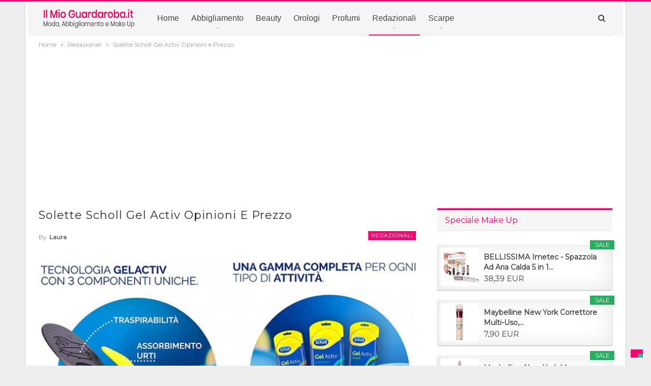

--- FILE ---
content_type: text/html; charset=UTF-8
request_url: https://www.ilmioguardaroba.it/soletta-dottor-scholl/
body_size: 25722
content:
	<!DOCTYPE html>
		<!--[if IE 8]>
	<html class="ie ie8" lang="it-IT"> <![endif]-->
	<!--[if IE 9]>
	<html class="ie ie9" lang="it-IT"> <![endif]-->
	<!--[if gt IE 9]><!-->
<html lang="it-IT"> <!--<![endif]-->
	<head>
				<meta charset="UTF-8">
		<meta http-equiv="X-UA-Compatible" content="IE=edge">
		<meta name="viewport" content="width=device-width, initial-scale=1.0">
		<link rel="pingback" href="https://www.ilmioguardaroba.it/xmlrpc.php"/>

					<script type="text/javascript" class="_iub_cs_skip">
				var _iub = _iub || {};
				_iub.csConfiguration = _iub.csConfiguration || {};
				_iub.csConfiguration.siteId = "862876";
				_iub.csConfiguration.cookiePolicyId = "8172797";
			</script>
			<script class="_iub_cs_skip" src="https://cs.iubenda.com/sync/862876.js"></script>
			<meta name='robots' content='index, follow, max-image-preview:large, max-snippet:-1, max-video-preview:-1' />

	<!-- This site is optimized with the Yoast SEO plugin v26.8 - https://yoast.com/product/yoast-seo-wordpress/ -->
	<title>Solette Scholl Gel Activ Opinioni e Prezzo - Il Mio Guardaroba.it</title>
	<link rel="canonical" href="https://www.ilmioguardaroba.it/soletta-dottor-scholl/" />
	<meta property="og:locale" content="it_IT" />
	<meta property="og:type" content="article" />
	<meta property="og:title" content="Solette Scholl Gel Activ Opinioni e Prezzo - Il Mio Guardaroba.it" />
	<meta property="og:description" content="A chi non è capitato di avere dolori ai talloni e mal di piedi la sera, dopo un&#8217;intensa giornata piena di impegni? I nostri piedi ci sorreggono e supportano tutto il giorno, nonostante siano costretti da scarpe troppo strette o debbano sopportare i tacchi alti. Spesso il dolore ai piedi inoltre è associato al mal [&hellip;]" />
	<meta property="og:url" content="https://www.ilmioguardaroba.it/soletta-dottor-scholl/" />
	<meta property="og:site_name" content="Il Mio Guardaroba.it" />
	<meta property="article:published_time" content="2019-10-04T18:47:20+00:00" />
	<meta property="article:modified_time" content="2022-01-26T10:14:15+00:00" />
	<meta property="og:image" content="https://www.ilmioguardaroba.it/wp-content/uploads/2019/08/soletta-dottor-scholl.jpg" />
	<meta property="og:image:width" content="800" />
	<meta property="og:image:height" content="437" />
	<meta property="og:image:type" content="image/jpeg" />
	<meta name="author" content="Laura" />
	<meta name="twitter:card" content="summary_large_image" />
	<meta name="twitter:label1" content="Scritto da" />
	<meta name="twitter:data1" content="Laura" />
	<meta name="twitter:label2" content="Tempo di lettura stimato" />
	<meta name="twitter:data2" content="5 minuti" />
	<script type="application/ld+json" class="yoast-schema-graph">{"@context":"https://schema.org","@graph":[{"@type":"Article","@id":"https://www.ilmioguardaroba.it/soletta-dottor-scholl/#article","isPartOf":{"@id":"https://www.ilmioguardaroba.it/soletta-dottor-scholl/"},"author":{"name":"Laura","@id":"https://www.ilmioguardaroba.it/#/schema/person/3c774845750f83efe213fe530691aa8a"},"headline":"Solette Scholl Gel Activ Opinioni e Prezzo","datePublished":"2019-10-04T18:47:20+00:00","dateModified":"2022-01-26T10:14:15+00:00","mainEntityOfPage":{"@id":"https://www.ilmioguardaroba.it/soletta-dottor-scholl/"},"wordCount":996,"commentCount":0,"image":{"@id":"https://www.ilmioguardaroba.it/soletta-dottor-scholl/#primaryimage"},"thumbnailUrl":"https://www.ilmioguardaroba.it/wp-content/uploads/2019/08/soletta-dottor-scholl.jpg","articleSection":["Redazionali"],"inLanguage":"it-IT","potentialAction":[{"@type":"CommentAction","name":"Comment","target":["https://www.ilmioguardaroba.it/soletta-dottor-scholl/#respond"]}]},{"@type":"WebPage","@id":"https://www.ilmioguardaroba.it/soletta-dottor-scholl/","url":"https://www.ilmioguardaroba.it/soletta-dottor-scholl/","name":"Solette Scholl Gel Activ Opinioni e Prezzo - Il Mio Guardaroba.it","isPartOf":{"@id":"https://www.ilmioguardaroba.it/#website"},"primaryImageOfPage":{"@id":"https://www.ilmioguardaroba.it/soletta-dottor-scholl/#primaryimage"},"image":{"@id":"https://www.ilmioguardaroba.it/soletta-dottor-scholl/#primaryimage"},"thumbnailUrl":"https://www.ilmioguardaroba.it/wp-content/uploads/2019/08/soletta-dottor-scholl.jpg","datePublished":"2019-10-04T18:47:20+00:00","dateModified":"2022-01-26T10:14:15+00:00","author":{"@id":"https://www.ilmioguardaroba.it/#/schema/person/3c774845750f83efe213fe530691aa8a"},"breadcrumb":{"@id":"https://www.ilmioguardaroba.it/soletta-dottor-scholl/#breadcrumb"},"inLanguage":"it-IT","potentialAction":[{"@type":"ReadAction","target":["https://www.ilmioguardaroba.it/soletta-dottor-scholl/"]}]},{"@type":"ImageObject","inLanguage":"it-IT","@id":"https://www.ilmioguardaroba.it/soletta-dottor-scholl/#primaryimage","url":"https://www.ilmioguardaroba.it/wp-content/uploads/2019/08/soletta-dottor-scholl.jpg","contentUrl":"https://www.ilmioguardaroba.it/wp-content/uploads/2019/08/soletta-dottor-scholl.jpg","width":800,"height":437,"caption":"Soletta Dottor Scholl"},{"@type":"BreadcrumbList","@id":"https://www.ilmioguardaroba.it/soletta-dottor-scholl/#breadcrumb","itemListElement":[{"@type":"ListItem","position":1,"name":"Home","item":"https://www.ilmioguardaroba.it/"},{"@type":"ListItem","position":2,"name":"Solette Scholl Gel Activ Opinioni e Prezzo"}]},{"@type":"WebSite","@id":"https://www.ilmioguardaroba.it/#website","url":"https://www.ilmioguardaroba.it/","name":"Il Mio Guardaroba.it","description":"Moda, Shopping e Abbigliamento","potentialAction":[{"@type":"SearchAction","target":{"@type":"EntryPoint","urlTemplate":"https://www.ilmioguardaroba.it/?s={search_term_string}"},"query-input":{"@type":"PropertyValueSpecification","valueRequired":true,"valueName":"search_term_string"}}],"inLanguage":"it-IT"},{"@type":"Person","@id":"https://www.ilmioguardaroba.it/#/schema/person/3c774845750f83efe213fe530691aa8a","name":"Laura","image":{"@type":"ImageObject","inLanguage":"it-IT","@id":"https://www.ilmioguardaroba.it/#/schema/person/image/","url":"https://secure.gravatar.com/avatar/67073ecc2e4619e8f8c05a5c78bf6b8a6068c7d2413262dfb2b03795dcd89108?s=96&d=mm&r=g","contentUrl":"https://secure.gravatar.com/avatar/67073ecc2e4619e8f8c05a5c78bf6b8a6068c7d2413262dfb2b03795dcd89108?s=96&d=mm&r=g","caption":"Laura"}}]}</script>
	<!-- / Yoast SEO plugin. -->


<link rel='dns-prefetch' href='//cdn.iubenda.com' />
<link rel='dns-prefetch' href='//www.googletagmanager.com' />
<link rel='dns-prefetch' href='//fonts.googleapis.com' />
<link rel='dns-prefetch' href='//pagead2.googlesyndication.com' />
<link rel="alternate" type="application/rss+xml" title="Il Mio Guardaroba.it &raquo; Feed" href="https://www.ilmioguardaroba.it/feed/" />
<link rel="alternate" type="application/rss+xml" title="Il Mio Guardaroba.it &raquo; Feed dei commenti" href="https://www.ilmioguardaroba.it/comments/feed/" />
<link rel="alternate" type="application/rss+xml" title="Il Mio Guardaroba.it &raquo; Solette Scholl Gel Activ Opinioni e Prezzo Feed dei commenti" href="https://www.ilmioguardaroba.it/soletta-dottor-scholl/feed/" />
<link rel="alternate" title="oEmbed (JSON)" type="application/json+oembed" href="https://www.ilmioguardaroba.it/wp-json/oembed/1.0/embed?url=https%3A%2F%2Fwww.ilmioguardaroba.it%2Fsoletta-dottor-scholl%2F" />
<link rel="alternate" title="oEmbed (XML)" type="text/xml+oembed" href="https://www.ilmioguardaroba.it/wp-json/oembed/1.0/embed?url=https%3A%2F%2Fwww.ilmioguardaroba.it%2Fsoletta-dottor-scholl%2F&#038;format=xml" />
<style id='wp-img-auto-sizes-contain-inline-css' type='text/css'>
img:is([sizes=auto i],[sizes^="auto," i]){contain-intrinsic-size:3000px 1500px}
/*# sourceURL=wp-img-auto-sizes-contain-inline-css */
</style>
<style id='wp-emoji-styles-inline-css' type='text/css'>

	img.wp-smiley, img.emoji {
		display: inline !important;
		border: none !important;
		box-shadow: none !important;
		height: 1em !important;
		width: 1em !important;
		margin: 0 0.07em !important;
		vertical-align: -0.1em !important;
		background: none !important;
		padding: 0 !important;
	}
/*# sourceURL=wp-emoji-styles-inline-css */
</style>
<style id='classic-theme-styles-inline-css' type='text/css'>
/*! This file is auto-generated */
.wp-block-button__link{color:#fff;background-color:#32373c;border-radius:9999px;box-shadow:none;text-decoration:none;padding:calc(.667em + 2px) calc(1.333em + 2px);font-size:1.125em}.wp-block-file__button{background:#32373c;color:#fff;text-decoration:none}
/*# sourceURL=/wp-includes/css/classic-themes.min.css */
</style>
<link rel='stylesheet' id='toc-screen-css' href='https://www.ilmioguardaroba.it/wp-content/plugins/table-of-contents-plus/screen.min.css?ver=2411.1' type='text/css' media='all' />
<style id='toc-screen-inline-css' type='text/css'>
div#toc_container {width: 100%;}
/*# sourceURL=toc-screen-inline-css */
</style>
<link rel='stylesheet' id='bf-slick-css' href='https://www.ilmioguardaroba.it/wp-content/themes/publisher/includes/libs/better-framework/assets/css/slick.min.css?ver=3.15.0' type='text/css' media='all' />
<link rel='stylesheet' id='pretty-photo-css' href='https://www.ilmioguardaroba.it/wp-content/themes/publisher/includes/libs/better-framework/assets/css/pretty-photo.min.css?ver=3.15.0' type='text/css' media='all' />
<link rel='stylesheet' id='bs-icons-css' href='https://www.ilmioguardaroba.it/wp-content/themes/publisher/includes/libs/better-framework/assets/css/bs-icons.css?ver=3.15.0' type='text/css' media='all' />
<link rel='stylesheet' id='theme-libs-css' href='https://www.ilmioguardaroba.it/wp-content/themes/publisher/css/theme-libs.min.css?ver=7.11.0' type='text/css' media='all' />
<link rel='stylesheet' id='fontawesome-css' href='https://www.ilmioguardaroba.it/wp-content/themes/publisher/includes/libs/better-framework/assets/css/font-awesome.min.css?ver=3.15.0' type='text/css' media='all' />
<link rel='stylesheet' id='publisher-css' href='https://www.ilmioguardaroba.it/wp-content/themes/publisher/style-7.11.0.min.css?ver=7.11.0' type='text/css' media='all' />
<link rel='stylesheet' id='aawp-css' href='https://www.ilmioguardaroba.it/wp-content/plugins/aawp/assets/dist/css/main.css?ver=4.4.0' type='text/css' media='all' />
<link rel='stylesheet' id='better-framework-main-fonts-css' href='https://fonts.googleapis.com/css?family=Montserrat:400%7CPlayfair+Display:700,700italic,400italic,900%7CLato:400,400italic%7CRaleway:600&#038;display=swap' type='text/css' media='all' />
<link rel='stylesheet' id='publisher-theme-clean-fashion-css' href='https://www.ilmioguardaroba.it/wp-content/themes/publisher/includes/styles/clean-fashion/style.min.css?ver=7.11.0' type='text/css' media='all' />
<link rel='stylesheet' id='wp-block-paragraph-css' href='https://www.ilmioguardaroba.it/wp-includes/blocks/paragraph/style.min.css?ver=6.9' type='text/css' media='all' />
<link rel='stylesheet' id='wp-block-heading-css' href='https://www.ilmioguardaroba.it/wp-includes/blocks/heading/style.min.css?ver=6.9' type='text/css' media='all' />
<link rel='stylesheet' id='wp-block-list-css' href='https://www.ilmioguardaroba.it/wp-includes/blocks/list/style.min.css?ver=6.9' type='text/css' media='all' />

<script  type="text/javascript" class=" _iub_cs_skip" type="text/javascript" id="iubenda-head-inline-scripts-0">
/* <![CDATA[ */

var _iub = _iub || [];
_iub.csConfiguration = {"askConsentAtCookiePolicyUpdate":true,"countryDetection":true,"enableFadp":true,"enableLgpd":true,"enableTcf":true,"enableUspr":true,"floatingPreferencesButtonDisplay":"bottom-right","lgpdAppliesGlobally":false,"perPurposeConsent":true,"siteId":862876,"whitelabel":false,"cookiePolicyId":8172797,"lang":"it", "banner":{ "acceptButtonCaptionColor":"white","acceptButtonColor":"#0073CE","acceptButtonDisplay":true,"backgroundColor":"white","closeButtonRejects":true,"customizeButtonCaptionColor":"#4D4D4D","customizeButtonColor":"#DADADA","customizeButtonDisplay":true,"explicitWithdrawal":true,"listPurposes":true,"position":"float-top-center","rejectButtonCaptionColor":"white","rejectButtonColor":"#0073CE","rejectButtonDisplay":true,"showPurposesToggles":true,"textColor":"black" }};

//# sourceURL=iubenda-head-inline-scripts-0
/* ]]> */
</script>
<script  type="text/javascript" src="//cdn.iubenda.com/cs/tcf/beta/stub-v2.js" class=" _iub_cs_skip" type="text/javascript" src="//cdn.iubenda.com/cs/tcf/beta/stub-v2.js?ver=3.12.5" id="iubenda-head-scripts-1-js"></script>
<script  type="text/javascript" src="//cdn.iubenda.com/cs/tcf/beta/safe-tcf-v2.js" class=" _iub_cs_skip" type="text/javascript" src="//cdn.iubenda.com/cs/tcf/beta/safe-tcf-v2.js?ver=3.12.5" id="iubenda-head-scripts-2-js"></script>
<script  type="text/javascript" src="//cdn.iubenda.com/cs/gpp/beta/stub.js" class=" _iub_cs_skip" type="text/javascript" src="//cdn.iubenda.com/cs/gpp/beta/stub.js?ver=3.12.5" id="iubenda-head-scripts-3-js"></script>
<script  type="text/javascript" src="//cdn.iubenda.com/cs/beta/iubenda_cs.js" charset="UTF-8" async="async" class=" _iub_cs_skip" type="text/javascript" src="//cdn.iubenda.com/cs/beta/iubenda_cs.js?ver=3.12.5" id="iubenda-head-scripts-4-js"></script>
<script type="text/javascript" src="https://www.ilmioguardaroba.it/wp-includes/js/jquery/jquery.min.js?ver=3.7.1" id="jquery-core-js"></script>
<script type="text/javascript" src="https://www.ilmioguardaroba.it/wp-includes/js/jquery/jquery-migrate.min.js?ver=3.4.1" id="jquery-migrate-js"></script>

<!-- Snippet del tag Google (gtag.js) aggiunto da Site Kit -->
<!-- Snippet Google Analytics aggiunto da Site Kit -->
<script type="text/javascript" src="https://www.googletagmanager.com/gtag/js?id=G-2C9H65S0EB" id="google_gtagjs-js" async></script>
<script type="text/javascript" id="google_gtagjs-js-after">
/* <![CDATA[ */
window.dataLayer = window.dataLayer || [];function gtag(){dataLayer.push(arguments);}
gtag("set","linker",{"domains":["www.ilmioguardaroba.it"]});
gtag("js", new Date());
gtag("set", "developer_id.dZTNiMT", true);
gtag("config", "G-2C9H65S0EB");
//# sourceURL=google_gtagjs-js-after
/* ]]> */
</script>
<link rel="https://api.w.org/" href="https://www.ilmioguardaroba.it/wp-json/" /><link rel="alternate" title="JSON" type="application/json" href="https://www.ilmioguardaroba.it/wp-json/wp/v2/posts/8002" /><link rel="EditURI" type="application/rsd+xml" title="RSD" href="https://www.ilmioguardaroba.it/xmlrpc.php?rsd" />
<meta name="generator" content="WordPress 6.9" />
<link rel='shortlink' href='https://www.ilmioguardaroba.it/?p=8002' />
<style type="text/css">.aawp .aawp-tb__row--highlight{background-color:#256aaf;}.aawp .aawp-tb__row--highlight{color:#fff;}.aawp .aawp-tb__row--highlight a{color:#fff;}</style><meta name="generator" content="Site Kit by Google 1.170.0" />
<!-- Meta tag Google AdSense aggiunti da Site Kit -->
<meta name="google-adsense-platform-account" content="ca-host-pub-2644536267352236">
<meta name="google-adsense-platform-domain" content="sitekit.withgoogle.com">
<!-- Fine dei meta tag Google AdSense aggiunti da Site Kit -->
<script type="application/ld+json">{
    "@context": "http://schema.org/",
    "@type": "Organization",
    "@id": "#organization",
    "logo": {
        "@type": "ImageObject",
        "url": "https://www.ilmioguardaroba.it/wp-content/uploads/2020/03/il-mio-guardaroba-logo-300.png"
    },
    "url": "https://www.ilmioguardaroba.it/",
    "name": "Il Mio Guardaroba.it",
    "description": "Moda, Shopping e Abbigliamento"
}</script>
<script type="application/ld+json">{
    "@context": "http://schema.org/",
    "@type": "WebSite",
    "name": "Il Mio Guardaroba.it",
    "alternateName": "Moda, Shopping e Abbigliamento",
    "url": "https://www.ilmioguardaroba.it/"
}</script>
<script type="application/ld+json">{
    "@context": "http://schema.org/",
    "@type": "BlogPosting",
    "headline": "Solette Scholl Gel Activ Opinioni e Prezzo",
    "description": "A chi non \u00e8 capitato di avere dolori ai talloni e mal di piedi la sera, dopo un'intensa giornata piena di impegni?I nostri piedi ci sorreggono e supportano tutto il giorno, nonostante siano costretti da scarpe troppo strette o debbano sopportare i ta",
    "datePublished": "2019-10-04",
    "dateModified": "2022-01-26",
    "author": {
        "@type": "Person",
        "@id": "#person-Laura",
        "name": "Laura"
    },
    "image": "https://www.ilmioguardaroba.it/wp-content/uploads/2019/08/soletta-dottor-scholl.jpg",
    "interactionStatistic": [
        {
            "@type": "InteractionCounter",
            "interactionType": "http://schema.org/CommentAction",
            "userInteractionCount": "0"
        }
    ],
    "publisher": {
        "@id": "#organization"
    },
    "mainEntityOfPage": "https://www.ilmioguardaroba.it/soletta-dottor-scholl/"
}</script>

<!-- Snippet Google AdSense aggiunto da Site Kit -->
<script type="text/javascript" async="async" src="https://pagead2.googlesyndication.com/pagead/js/adsbygoogle.js?client=ca-pub-5096778654223185&amp;host=ca-host-pub-2644536267352236" crossorigin="anonymous"></script>

<!-- Termina lo snippet Google AdSense aggiunto da Site Kit -->
<link rel='stylesheet' id='7.11.0-1704670040' href='https://www.ilmioguardaroba.it/wp-content/bs-booster-cache/ecdefa13a9cd517cdd5c0669aeff94ae.css' type='text/css' media='all' />
<noscript><style id="rocket-lazyload-nojs-css">.rll-youtube-player, [data-lazy-src]{display:none !important;}</style></noscript>	<style id='global-styles-inline-css' type='text/css'>
:root{--wp--preset--aspect-ratio--square: 1;--wp--preset--aspect-ratio--4-3: 4/3;--wp--preset--aspect-ratio--3-4: 3/4;--wp--preset--aspect-ratio--3-2: 3/2;--wp--preset--aspect-ratio--2-3: 2/3;--wp--preset--aspect-ratio--16-9: 16/9;--wp--preset--aspect-ratio--9-16: 9/16;--wp--preset--color--black: #000000;--wp--preset--color--cyan-bluish-gray: #abb8c3;--wp--preset--color--white: #ffffff;--wp--preset--color--pale-pink: #f78da7;--wp--preset--color--vivid-red: #cf2e2e;--wp--preset--color--luminous-vivid-orange: #ff6900;--wp--preset--color--luminous-vivid-amber: #fcb900;--wp--preset--color--light-green-cyan: #7bdcb5;--wp--preset--color--vivid-green-cyan: #00d084;--wp--preset--color--pale-cyan-blue: #8ed1fc;--wp--preset--color--vivid-cyan-blue: #0693e3;--wp--preset--color--vivid-purple: #9b51e0;--wp--preset--gradient--vivid-cyan-blue-to-vivid-purple: linear-gradient(135deg,rgb(6,147,227) 0%,rgb(155,81,224) 100%);--wp--preset--gradient--light-green-cyan-to-vivid-green-cyan: linear-gradient(135deg,rgb(122,220,180) 0%,rgb(0,208,130) 100%);--wp--preset--gradient--luminous-vivid-amber-to-luminous-vivid-orange: linear-gradient(135deg,rgb(252,185,0) 0%,rgb(255,105,0) 100%);--wp--preset--gradient--luminous-vivid-orange-to-vivid-red: linear-gradient(135deg,rgb(255,105,0) 0%,rgb(207,46,46) 100%);--wp--preset--gradient--very-light-gray-to-cyan-bluish-gray: linear-gradient(135deg,rgb(238,238,238) 0%,rgb(169,184,195) 100%);--wp--preset--gradient--cool-to-warm-spectrum: linear-gradient(135deg,rgb(74,234,220) 0%,rgb(151,120,209) 20%,rgb(207,42,186) 40%,rgb(238,44,130) 60%,rgb(251,105,98) 80%,rgb(254,248,76) 100%);--wp--preset--gradient--blush-light-purple: linear-gradient(135deg,rgb(255,206,236) 0%,rgb(152,150,240) 100%);--wp--preset--gradient--blush-bordeaux: linear-gradient(135deg,rgb(254,205,165) 0%,rgb(254,45,45) 50%,rgb(107,0,62) 100%);--wp--preset--gradient--luminous-dusk: linear-gradient(135deg,rgb(255,203,112) 0%,rgb(199,81,192) 50%,rgb(65,88,208) 100%);--wp--preset--gradient--pale-ocean: linear-gradient(135deg,rgb(255,245,203) 0%,rgb(182,227,212) 50%,rgb(51,167,181) 100%);--wp--preset--gradient--electric-grass: linear-gradient(135deg,rgb(202,248,128) 0%,rgb(113,206,126) 100%);--wp--preset--gradient--midnight: linear-gradient(135deg,rgb(2,3,129) 0%,rgb(40,116,252) 100%);--wp--preset--font-size--small: 13px;--wp--preset--font-size--medium: 20px;--wp--preset--font-size--large: 36px;--wp--preset--font-size--x-large: 42px;--wp--preset--spacing--20: 0.44rem;--wp--preset--spacing--30: 0.67rem;--wp--preset--spacing--40: 1rem;--wp--preset--spacing--50: 1.5rem;--wp--preset--spacing--60: 2.25rem;--wp--preset--spacing--70: 3.38rem;--wp--preset--spacing--80: 5.06rem;--wp--preset--shadow--natural: 6px 6px 9px rgba(0, 0, 0, 0.2);--wp--preset--shadow--deep: 12px 12px 50px rgba(0, 0, 0, 0.4);--wp--preset--shadow--sharp: 6px 6px 0px rgba(0, 0, 0, 0.2);--wp--preset--shadow--outlined: 6px 6px 0px -3px rgb(255, 255, 255), 6px 6px rgb(0, 0, 0);--wp--preset--shadow--crisp: 6px 6px 0px rgb(0, 0, 0);}:where(.is-layout-flex){gap: 0.5em;}:where(.is-layout-grid){gap: 0.5em;}body .is-layout-flex{display: flex;}.is-layout-flex{flex-wrap: wrap;align-items: center;}.is-layout-flex > :is(*, div){margin: 0;}body .is-layout-grid{display: grid;}.is-layout-grid > :is(*, div){margin: 0;}:where(.wp-block-columns.is-layout-flex){gap: 2em;}:where(.wp-block-columns.is-layout-grid){gap: 2em;}:where(.wp-block-post-template.is-layout-flex){gap: 1.25em;}:where(.wp-block-post-template.is-layout-grid){gap: 1.25em;}.has-black-color{color: var(--wp--preset--color--black) !important;}.has-cyan-bluish-gray-color{color: var(--wp--preset--color--cyan-bluish-gray) !important;}.has-white-color{color: var(--wp--preset--color--white) !important;}.has-pale-pink-color{color: var(--wp--preset--color--pale-pink) !important;}.has-vivid-red-color{color: var(--wp--preset--color--vivid-red) !important;}.has-luminous-vivid-orange-color{color: var(--wp--preset--color--luminous-vivid-orange) !important;}.has-luminous-vivid-amber-color{color: var(--wp--preset--color--luminous-vivid-amber) !important;}.has-light-green-cyan-color{color: var(--wp--preset--color--light-green-cyan) !important;}.has-vivid-green-cyan-color{color: var(--wp--preset--color--vivid-green-cyan) !important;}.has-pale-cyan-blue-color{color: var(--wp--preset--color--pale-cyan-blue) !important;}.has-vivid-cyan-blue-color{color: var(--wp--preset--color--vivid-cyan-blue) !important;}.has-vivid-purple-color{color: var(--wp--preset--color--vivid-purple) !important;}.has-black-background-color{background-color: var(--wp--preset--color--black) !important;}.has-cyan-bluish-gray-background-color{background-color: var(--wp--preset--color--cyan-bluish-gray) !important;}.has-white-background-color{background-color: var(--wp--preset--color--white) !important;}.has-pale-pink-background-color{background-color: var(--wp--preset--color--pale-pink) !important;}.has-vivid-red-background-color{background-color: var(--wp--preset--color--vivid-red) !important;}.has-luminous-vivid-orange-background-color{background-color: var(--wp--preset--color--luminous-vivid-orange) !important;}.has-luminous-vivid-amber-background-color{background-color: var(--wp--preset--color--luminous-vivid-amber) !important;}.has-light-green-cyan-background-color{background-color: var(--wp--preset--color--light-green-cyan) !important;}.has-vivid-green-cyan-background-color{background-color: var(--wp--preset--color--vivid-green-cyan) !important;}.has-pale-cyan-blue-background-color{background-color: var(--wp--preset--color--pale-cyan-blue) !important;}.has-vivid-cyan-blue-background-color{background-color: var(--wp--preset--color--vivid-cyan-blue) !important;}.has-vivid-purple-background-color{background-color: var(--wp--preset--color--vivid-purple) !important;}.has-black-border-color{border-color: var(--wp--preset--color--black) !important;}.has-cyan-bluish-gray-border-color{border-color: var(--wp--preset--color--cyan-bluish-gray) !important;}.has-white-border-color{border-color: var(--wp--preset--color--white) !important;}.has-pale-pink-border-color{border-color: var(--wp--preset--color--pale-pink) !important;}.has-vivid-red-border-color{border-color: var(--wp--preset--color--vivid-red) !important;}.has-luminous-vivid-orange-border-color{border-color: var(--wp--preset--color--luminous-vivid-orange) !important;}.has-luminous-vivid-amber-border-color{border-color: var(--wp--preset--color--luminous-vivid-amber) !important;}.has-light-green-cyan-border-color{border-color: var(--wp--preset--color--light-green-cyan) !important;}.has-vivid-green-cyan-border-color{border-color: var(--wp--preset--color--vivid-green-cyan) !important;}.has-pale-cyan-blue-border-color{border-color: var(--wp--preset--color--pale-cyan-blue) !important;}.has-vivid-cyan-blue-border-color{border-color: var(--wp--preset--color--vivid-cyan-blue) !important;}.has-vivid-purple-border-color{border-color: var(--wp--preset--color--vivid-purple) !important;}.has-vivid-cyan-blue-to-vivid-purple-gradient-background{background: var(--wp--preset--gradient--vivid-cyan-blue-to-vivid-purple) !important;}.has-light-green-cyan-to-vivid-green-cyan-gradient-background{background: var(--wp--preset--gradient--light-green-cyan-to-vivid-green-cyan) !important;}.has-luminous-vivid-amber-to-luminous-vivid-orange-gradient-background{background: var(--wp--preset--gradient--luminous-vivid-amber-to-luminous-vivid-orange) !important;}.has-luminous-vivid-orange-to-vivid-red-gradient-background{background: var(--wp--preset--gradient--luminous-vivid-orange-to-vivid-red) !important;}.has-very-light-gray-to-cyan-bluish-gray-gradient-background{background: var(--wp--preset--gradient--very-light-gray-to-cyan-bluish-gray) !important;}.has-cool-to-warm-spectrum-gradient-background{background: var(--wp--preset--gradient--cool-to-warm-spectrum) !important;}.has-blush-light-purple-gradient-background{background: var(--wp--preset--gradient--blush-light-purple) !important;}.has-blush-bordeaux-gradient-background{background: var(--wp--preset--gradient--blush-bordeaux) !important;}.has-luminous-dusk-gradient-background{background: var(--wp--preset--gradient--luminous-dusk) !important;}.has-pale-ocean-gradient-background{background: var(--wp--preset--gradient--pale-ocean) !important;}.has-electric-grass-gradient-background{background: var(--wp--preset--gradient--electric-grass) !important;}.has-midnight-gradient-background{background: var(--wp--preset--gradient--midnight) !important;}.has-small-font-size{font-size: var(--wp--preset--font-size--small) !important;}.has-medium-font-size{font-size: var(--wp--preset--font-size--medium) !important;}.has-large-font-size{font-size: var(--wp--preset--font-size--large) !important;}.has-x-large-font-size{font-size: var(--wp--preset--font-size--x-large) !important;}
/*# sourceURL=global-styles-inline-css */
</style>
</head>

<body class="wp-singular post-template-default single single-post postid-8002 single-format-standard wp-theme-publisher aawp-custom bs-theme bs-publisher bs-publisher-clean-fashion active-light-box active-top-line ltr close-rh page-layout-2-col page-layout-2-col-right boxed active-sticky-sidebar main-menu-sticky-smart main-menu-boxed active-ajax-search single-cat-1  bs-ll-a" dir="ltr">
		<div class="main-wrap content-main-wrap">
			<header id="header" class="site-header header-style-8 boxed" itemscope="itemscope" itemtype="https://schema.org/WPHeader">
				<div class="content-wrap">
			<div class="container">
				<div class="header-inner clearfix">
					<div id="site-branding" class="site-branding">
	<p  id="site-title" class="logo h1 img-logo">
	<a href="https://www.ilmioguardaroba.it/" itemprop="url" rel="home">
					<img width="300" height="75" id="site-logo" src="data:image/svg+xml,%3Csvg%20xmlns='http://www.w3.org/2000/svg'%20viewBox='0%200%20300%2075'%3E%3C/svg%3E"
			     alt="Il Mio guardaroba"  data-bsrjs="https://www.ilmioguardaroba.it/wp-content/uploads/2020/03/il-mio-guardaroba-logo-600.png"  data-lazy-src="https://www.ilmioguardaroba.it/wp-content/uploads/2020/03/il-mio-guardaroba-logo-300.png" /><noscript><img width="300" height="75" id="site-logo" src="https://www.ilmioguardaroba.it/wp-content/uploads/2020/03/il-mio-guardaroba-logo-300.png"
			     alt="Il Mio guardaroba"  data-bsrjs="https://www.ilmioguardaroba.it/wp-content/uploads/2020/03/il-mio-guardaroba-logo-600.png"  /></noscript>

			<span class="site-title">Il Mio guardaroba - Moda, Shopping e Abbigliamento</span>
				</a>
</p>
</div><!-- .site-branding -->
<nav id="menu-main" class="menu main-menu-container  show-search-item menu-actions-btn-width-1" role="navigation" itemscope="itemscope" itemtype="https://schema.org/SiteNavigationElement">
			<div class="menu-action-buttons width-1">
							<div class="search-container close">
					<span class="search-handler"><i class="fa fa-search"></i></span>

					<div class="search-box clearfix">
						<form role="search" method="get" class="search-form clearfix" action="https://www.ilmioguardaroba.it">
	<input type="search" class="search-field"
	       placeholder="Ricerca..."
	       value="" name="s"
	       title="Cercare:"
	       autocomplete="off">
	<input type="submit" class="search-submit" value="Ricerca">
</form><!-- .search-form -->
					</div>
				</div>
						</div>
			<ul id="main-navigation" class="main-menu menu bsm-pure clearfix">
		<li id="menu-item-532" class="menu-item menu-item-type-custom menu-item-object-custom menu-item-home better-anim-fade menu-item-532"><a href="https://www.ilmioguardaroba.it/">Home</a></li>
<li id="menu-item-416" class="menu-item menu-item-type-taxonomy menu-item-object-category menu-item-has-children menu-term-36 better-anim-fade menu-item-416"><a href="https://www.ilmioguardaroba.it/abbigliamento/">Abbigliamento</a>
<ul class="sub-menu">
	<li id="menu-item-419" class="menu-item menu-item-type-taxonomy menu-item-object-category menu-term-41 better-anim-fade menu-item-419"><a href="https://www.ilmioguardaroba.it/abbigliamento/uomo/">Uomo</a></li>
	<li id="menu-item-417" class="menu-item menu-item-type-taxonomy menu-item-object-category menu-term-37 better-anim-fade menu-item-417"><a href="https://www.ilmioguardaroba.it/abbigliamento/donna/">Donna</a></li>
	<li id="menu-item-9872" class="menu-item menu-item-type-taxonomy menu-item-object-category menu-term-123 better-anim-fade menu-item-9872"><a href="https://www.ilmioguardaroba.it/bambino/">Bambino</a></li>
</ul>
</li>
<li id="menu-item-421" class="menu-item menu-item-type-taxonomy menu-item-object-category menu-term-39 better-anim-fade menu-item-421"><a href="https://www.ilmioguardaroba.it/beauty/">Beauty</a></li>
<li id="menu-item-9875" class="menu-item menu-item-type-taxonomy menu-item-object-category menu-term-187 better-anim-fade menu-item-9875"><a href="https://www.ilmioguardaroba.it/orologi/">Orologi</a></li>
<li id="menu-item-9876" class="menu-item menu-item-type-taxonomy menu-item-object-category menu-term-79 better-anim-fade menu-item-9876"><a href="https://www.ilmioguardaroba.it/profumi/">Profumi</a></li>
<li id="menu-item-9877" class="menu-item menu-item-type-taxonomy menu-item-object-category current-post-ancestor current-menu-parent current-post-parent menu-item-has-children menu-term-1 better-anim-fade menu-item-9877"><a href="https://www.ilmioguardaroba.it/redazionali/">Redazionali</a>
<ul class="sub-menu">
	<li id="menu-item-9874" class="menu-item menu-item-type-taxonomy menu-item-object-category menu-term-8 better-anim-fade menu-item-9874"><a href="https://www.ilmioguardaroba.it/moda/">Moda</a></li>
	<li id="menu-item-9879" class="menu-item menu-item-type-taxonomy menu-item-object-category menu-term-4 better-anim-fade menu-item-9879"><a href="https://www.ilmioguardaroba.it/tutorial/">Tutorial</a></li>
</ul>
</li>
<li id="menu-item-423" class="menu-item menu-item-type-taxonomy menu-item-object-category menu-item-has-children menu-term-34 better-anim-fade menu-item-423"><a href="https://www.ilmioguardaroba.it/scarpe/">Scarpe</a>
<ul class="sub-menu">
	<li id="menu-item-424" class="menu-item menu-item-type-taxonomy menu-item-object-category menu-term-32 better-anim-fade menu-item-424"><a href="https://www.ilmioguardaroba.it/scarpe-donna/">Scarpe Donna</a></li>
	<li id="menu-item-425" class="menu-item menu-item-type-taxonomy menu-item-object-category menu-term-45 better-anim-fade menu-item-425"><a href="https://www.ilmioguardaroba.it/scarpe-uomo/">Scarpe Uomo</a></li>
</ul>
</li>
	</ul><!-- #main-navigation -->
</nav><!-- .main-menu-container -->
				</div>
			</div>
		</div>
	</header><!-- .header -->
	<div class="rh-header clearfix light deferred-block-exclude">
		<div class="rh-container clearfix">

			<div class="menu-container close">
				<span class="menu-handler"><span class="lines"></span></span>
			</div><!-- .menu-container -->

			<div class="logo-container rh-img-logo">
				<a href="https://www.ilmioguardaroba.it/" itemprop="url" rel="home">
											<img width="300" height="75" src="data:image/svg+xml,%3Csvg%20xmlns='http://www.w3.org/2000/svg'%20viewBox='0%200%20300%2075'%3E%3C/svg%3E"
						     alt="Il Mio Guardaroba.it"  data-bsrjs="https://www.ilmioguardaroba.it/wp-content/uploads/2020/03/il-mio-guardaroba-logo-600.png"  data-lazy-src="https://www.ilmioguardaroba.it/wp-content/uploads/2020/03/il-mio-guardaroba-logo-300.png" /><noscript><img width="300" height="75" src="https://www.ilmioguardaroba.it/wp-content/uploads/2020/03/il-mio-guardaroba-logo-300.png"
						     alt="Il Mio Guardaroba.it"  data-bsrjs="https://www.ilmioguardaroba.it/wp-content/uploads/2020/03/il-mio-guardaroba-logo-600.png"  /></noscript>				</a>
			</div><!-- .logo-container -->
		</div><!-- .rh-container -->
	</div><!-- .rh-header -->
<nav role="navigation" aria-label="Breadcrumbs" class="bf-breadcrumb clearfix bc-top-style"><div class="container bf-breadcrumb-container"><ul class="bf-breadcrumb-items" itemscope itemtype="http://schema.org/BreadcrumbList"><meta name="numberOfItems" content="3" /><meta name="itemListOrder" content="Ascending" /><li itemprop="itemListElement" itemscope itemtype="http://schema.org/ListItem" class="bf-breadcrumb-item bf-breadcrumb-begin"><a itemprop="item" href="https://www.ilmioguardaroba.it" rel="home"><span itemprop="name">Home</span></a><meta itemprop="position" content="1" /></li><li itemprop="itemListElement" itemscope itemtype="http://schema.org/ListItem" class="bf-breadcrumb-item"><a itemprop="item" href="https://www.ilmioguardaroba.it/redazionali/" ><span itemprop="name">Redazionali</span></a><meta itemprop="position" content="2" /></li><li itemprop="itemListElement" itemscope itemtype="http://schema.org/ListItem" class="bf-breadcrumb-item bf-breadcrumb-end"><span itemprop="name">Solette Scholl Gel Activ Opinioni e Prezzo</span><meta itemprop="item" content="https://www.ilmioguardaroba.it/soletta-dottor-scholl/"/><meta itemprop="position" content="3" /></li></ul></div></nav><div class="content-wrap">
		<main id="content" class="content-container">

		<div class="container layout-2-col layout-2-col-1 layout-right-sidebar layout-bc-before post-template-1">
			<div class="row main-section">
										<div class="col-sm-8 content-column">
								<div class="single-container">
		<article id="post-8002" class="post-8002 post type-post status-publish format-standard has-post-thumbnail  category-redazionali single-post-content has-thumbnail">
						<div class="post-header post-tp-1-header">
									<h1 class="single-post-title">
						<span class="post-title" itemprop="headline">Solette Scholl Gel Activ Opinioni e Prezzo</span></h1>
										<div class="post-meta-wrap clearfix">
						<div class="term-badges "><span class="term-badge term-1"><a href="https://www.ilmioguardaroba.it/redazionali/">Redazionali</a></span></div><div class="post-meta single-post-meta">
			<a href="https://www.ilmioguardaroba.it/author/admin/"
		   title="Sfoglia Autore Articoli"
		   class="post-author-a post-author-avatar">
			<span class="post-author-name">By <b>Laura</b></span>		</a>
		</div>
					</div>
									<div class="single-featured">
					<figure><a class="post-thumbnail open-lightbox" href="https://www.ilmioguardaroba.it/wp-content/uploads/2019/08/soletta-dottor-scholl.jpg"><img  width="750" height="430" alt="Soletta Dottor Scholl" data-src="https://www.ilmioguardaroba.it/wp-content/uploads/2019/08/soletta-dottor-scholl-750x430.jpg">						</a>
													<figcaption class="wp-caption-text">Soletta Dottor Scholl</figcaption>
							</figure>
											</div>
			</div>
					<div class="post-share single-post-share top-share clearfix style-1">
			<div class="post-share-btn-group">
				<a href="https://www.ilmioguardaroba.it/soletta-dottor-scholl/#respond" class="post-share-btn post-share-btn-comments comments" title="Lascia un commento su: &quot;Solette Scholl Gel Activ Opinioni e Prezzo&quot;"><i class="bf-icon fa fa-comments" aria-hidden="true"></i> <b class="number">0</b></a>			</div>
						<div class="share-handler-wrap ">
				<span class="share-handler post-share-btn rank-default">
					<i class="bf-icon  fa fa-share-alt"></i>						<b class="text">Share</b>
										</span>
				<span class="social-item facebook"><a href="https://www.facebook.com/sharer.php?u=https%3A%2F%2Fwww.ilmioguardaroba.it%2Fsoletta-dottor-scholl%2F" target="_blank" rel="nofollow noreferrer" class="bs-button-el" onclick="window.open(this.href, 'share-facebook','left=50,top=50,width=600,height=320,toolbar=0'); return false;"><span class="icon"><i class="bf-icon fa fa-facebook"></i></span></a></span><span class="social-item whatsapp"><a href="whatsapp://send?text=Solette Scholl Gel Activ Opinioni e Prezzo %0A%0A https%3A%2F%2Fwww.ilmioguardaroba.it%2Fsoletta-dottor-scholl%2F" target="_blank" rel="nofollow noreferrer" class="bs-button-el" onclick="window.open(this.href, 'share-whatsapp','left=50,top=50,width=600,height=320,toolbar=0'); return false;"><span class="icon"><i class="bf-icon fa fa-whatsapp"></i></span></a></span><span class="social-item pinterest"><a href="https://pinterest.com/pin/create/button/?url=https%3A%2F%2Fwww.ilmioguardaroba.it%2Fsoletta-dottor-scholl%2F&media=https://www.ilmioguardaroba.it/wp-content/uploads/2019/08/soletta-dottor-scholl.jpg&description=Solette Scholl Gel Activ Opinioni e Prezzo" target="_blank" rel="nofollow noreferrer" class="bs-button-el" onclick="window.open(this.href, 'share-pinterest','left=50,top=50,width=600,height=320,toolbar=0'); return false;"><span class="icon"><i class="bf-icon fa fa-pinterest"></i></span></a></span><span class="social-item email"><a href="mailto:?subject=Solette Scholl Gel Activ Opinioni e Prezzo&body=https%3A%2F%2Fwww.ilmioguardaroba.it%2Fsoletta-dottor-scholl%2F" target="_blank" rel="nofollow noreferrer" class="bs-button-el" onclick="window.open(this.href, 'share-email','left=50,top=50,width=600,height=320,toolbar=0'); return false;"><span class="icon"><i class="bf-icon fa fa-envelope-open"></i></span></a></span><span class="social-item telegram"><a href="https://telegram.me/share/url?url=https%3A%2F%2Fwww.ilmioguardaroba.it%2Fsoletta-dottor-scholl%2F&text=Solette Scholl Gel Activ Opinioni e Prezzo" target="_blank" rel="nofollow noreferrer" class="bs-button-el" onclick="window.open(this.href, 'share-telegram','left=50,top=50,width=600,height=320,toolbar=0'); return false;"><span class="icon"><i class="bf-icon fa fa-send"></i></span></a></span></div>		</div>
					<div class="entry-content clearfix single-post-content">
				
<p>A chi non è capitato di avere <strong>dolori ai talloni</strong> e <strong>mal di piedi </strong>la sera, dopo un&#8217;intensa giornata piena di impegni?</p>



<p>I nostri piedi ci sorreggono e supportano tutto il giorno, nonostante siano costretti da scarpe troppo strette o debbano sopportare i tacchi alti.</p>



<span id="more-8002"></span>



<p>Spesso il dolore ai piedi inoltre è associato al <strong>mal di schiena</strong>, causato da una postura scorretta e un modo di camminare sbagliato in cui il carico sul piede è sbilanciato.</p>



<p>A seconda delle esigenze, per il benessere dei piedi e della schiena sono consigliate le <strong>solette del Dr. Scholl</strong>, progettate con la <strong>tecnologia Gel Active </strong>per un supporto efficace.</p>



<p>Di cosa si tratta? </p>



<p>Vediamo cos&#8217;è il gel activ e per chi sono consigliate le solette del Dr. Scholl.</p>




<div class="aawp">

            
            
<div class="aawp-product aawp-product--horizontal aawp-product--ribbon aawp-product--sale aawp-product--bestseller"  data-aawp-product-asin="B0CT3RRZB3" data-aawp-product-id="137650" data-aawp-tracking-id="ilmioguardaroba-21" data-aawp-product-title="Dr Scholl s Solette GelActiv Scarpe Casual e Sneakers Solette in Memory Foam con Tecnologia GelWave Ammortizzante Comfort per Piedi Comodi Tutto il Giorno Taglia 40-46.5 Ritagliabili">

    <span class="aawp-product__ribbon aawp-product__ribbon--sale">Sale</span><span class="aawp-product__ribbon aawp-product__ribbon--bestseller">Bestseller n. 1</span>
    <div class="aawp-product__thumb">
        <a class="aawp-product__image-link"
           href="https://www.amazon.it/dp/B0CT3RRZB3?tag=ilmioguardaroba-21&linkCode=osi&th=1&psc=1&keywords=solette%20dottor%20scholl" title="Dr. Scholl's Solette GelActiv Scarpe Casual e Sneakers, Solette..." rel="nofollow noopener sponsored" target="_blank">
            <img decoding="async" class="aawp-product__image" src="data:image/svg+xml,%3Csvg%20xmlns='http://www.w3.org/2000/svg'%20viewBox='0%200%200%200'%3E%3C/svg%3E" alt="Dr. Scholl's Solette GelActiv Scarpe Casual e Sneakers, Solette..."  data-lazy-src="https://m.media-amazon.com/images/I/51e0U77HbOL._SL160_.jpg" /><noscript><img decoding="async" class="aawp-product__image" src="https://m.media-amazon.com/images/I/51e0U77HbOL._SL160_.jpg" alt="Dr. Scholl's Solette GelActiv Scarpe Casual e Sneakers, Solette..."  /></noscript>
        </a>

            </div>

    <div class="aawp-product__content">
        <a class="aawp-product__title" href="https://www.amazon.it/dp/B0CT3RRZB3?tag=ilmioguardaroba-21&linkCode=osi&th=1&psc=1&keywords=solette%20dottor%20scholl" title="Dr. Scholl's Solette GelActiv Scarpe Casual e Sneakers, Solette..." rel="nofollow noopener sponsored" target="_blank">
            Dr. Scholl's Solette GelActiv Scarpe Casual e Sneakers, Solette...        </a>
        <div class="aawp-product__description">
            <ul><li>STAI IN PIEDI PIÙ A LUNGO: Le solette Scholl GelActiv Casual sono state progettate per un supporto...</li><li>PIEDI FRESCHI, ASCIUTTI E RIPOSATI PER TUTTO IL GIORNO: Goditi la sensazione di avere piedi freschi...</li><li>ASSORBIMENTO SUPERIORE DEGLI URTI: La nostra tecnologia GelWave offre un'ammortizzazione superiore e...</li></ul>        </div>
    </div>

    <div class="aawp-product__footer">

        <div class="aawp-product__pricing">
                                                <span class="aawp-product__price aawp-product__price--old">14,99 EUR</span>
                                                    <span class="aawp-product__price aawp-product__price--saved">&#8722;1,00 EUR</span>
                            
                            <span class="aawp-product__price aawp-product__price--current">13,99 EUR</span>
            
            <img decoding="async" src="data:image/svg+xml,%3Csvg%20xmlns='http://www.w3.org/2000/svg'%20viewBox='0%200%2055%2016'%3E%3C/svg%3E" height="16" width="55" alt="Amazon Prime" data-lazy-src="https://www.ilmioguardaroba.it/wp-content/plugins/aawp/assets/img/icon-check-prime.svg" /><noscript><img decoding="async" src="https://www.ilmioguardaroba.it/wp-content/plugins/aawp/assets/img/icon-check-prime.svg" height="16" width="55" alt="Amazon Prime" /></noscript>        </div>

                <a class="aawp-button aawp-button--buy aawp-button aawp-button--amazon aawp-button--icon aawp-button--icon-black" href="https://www.amazon.it/dp/B0CT3RRZB3?tag=ilmioguardaroba-21&#038;linkCode=osi&#038;th=1&#038;psc=1&#038;keywords=solette%20dottor%20scholl" title="Vedi Offerta su Amazon.it" target="_blank" rel="nofollow noopener sponsored">Vedi Offerta su Amazon.it</a>
            </div>

</div>

            
            
<div class="aawp-product aawp-product--horizontal aawp-product--ribbon aawp-product--sale aawp-product--bestseller"  data-aawp-product-asin="B00TSAE65I" data-aawp-product-id="137378" data-aawp-tracking-id="ilmioguardaroba-21" data-aawp-product-title="Scholl Gel Activ Work Solette Donna EU 35-40,5 1 Paio">

    <span class="aawp-product__ribbon aawp-product__ribbon--sale">Sale</span><span class="aawp-product__ribbon aawp-product__ribbon--bestseller">Bestseller n. 2</span>
    <div class="aawp-product__thumb">
        <a class="aawp-product__image-link"
           href="https://www.amazon.it/dp/B00TSAE65I?tag=ilmioguardaroba-21&linkCode=osi&th=1&psc=1&keywords=solette%20dottor%20scholl" title="Scholl Gel Activ Work, Solette Donna, EU 35-40,5, 1 Paio" rel="nofollow noopener sponsored" target="_blank">
            <img decoding="async" class="aawp-product__image" src="data:image/svg+xml,%3Csvg%20xmlns='http://www.w3.org/2000/svg'%20viewBox='0%200%200%200'%3E%3C/svg%3E" alt="Scholl Gel Activ Work, Solette Donna, EU 35-40,5, 1 Paio"  data-lazy-src="https://m.media-amazon.com/images/I/41NQvf8DqoL._SL160_.jpg" /><noscript><img decoding="async" class="aawp-product__image" src="https://m.media-amazon.com/images/I/41NQvf8DqoL._SL160_.jpg" alt="Scholl Gel Activ Work, Solette Donna, EU 35-40,5, 1 Paio"  /></noscript>
        </a>

            </div>

    <div class="aawp-product__content">
        <a class="aawp-product__title" href="https://www.amazon.it/dp/B00TSAE65I?tag=ilmioguardaroba-21&linkCode=osi&th=1&psc=1&keywords=solette%20dottor%20scholl" title="Scholl Gel Activ Work, Solette Donna, EU 35-40,5, 1 Paio" rel="nofollow noopener sponsored" target="_blank">
            Scholl Gel Activ Work, Solette Donna, EU 35-40,5, 1 Paio        </a>
        <div class="aawp-product__description">
            <ul><li>Solette appositamente ideate per chi lavora, garantiscono un sostegno costante e duraturo per tutto...</li><li>La tecnologia GelActiv attutisce l'impatto quando i piedi toccano il terreno e offre un sostegno di...</li><li>Forti e resistenti, sono adatte per chi lavora molte ore in piedi, rendendo così la giornata...</li></ul>        </div>
    </div>

    <div class="aawp-product__footer">

        <div class="aawp-product__pricing">
                                                <span class="aawp-product__price aawp-product__price--old">19,99 EUR</span>
                                                    <span class="aawp-product__price aawp-product__price--saved">&#8722;8,97 EUR</span>
                            
                            <span class="aawp-product__price aawp-product__price--current">11,02 EUR</span>
            
            <img decoding="async" src="data:image/svg+xml,%3Csvg%20xmlns='http://www.w3.org/2000/svg'%20viewBox='0%200%2055%2016'%3E%3C/svg%3E" height="16" width="55" alt="Amazon Prime" data-lazy-src="https://www.ilmioguardaroba.it/wp-content/plugins/aawp/assets/img/icon-check-prime.svg" /><noscript><img decoding="async" src="https://www.ilmioguardaroba.it/wp-content/plugins/aawp/assets/img/icon-check-prime.svg" height="16" width="55" alt="Amazon Prime" /></noscript>        </div>

                <a class="aawp-button aawp-button--buy aawp-button aawp-button--amazon aawp-button--icon aawp-button--icon-black" href="https://www.amazon.it/dp/B00TSAE65I?tag=ilmioguardaroba-21&#038;linkCode=osi&#038;th=1&#038;psc=1&#038;keywords=solette%20dottor%20scholl" title="Vedi Offerta su Amazon.it" target="_blank" rel="nofollow noopener sponsored">Vedi Offerta su Amazon.it</a>
            </div>

</div>

            
            
<div class="aawp-product aawp-product--horizontal aawp-product--ribbon aawp-product--sale aawp-product--bestseller"  data-aawp-product-asin="B0DTV32XW3" data-aawp-product-id="137807" data-aawp-tracking-id="ilmioguardaroba-21" data-aawp-product-title="Dr Scholl s Solette 24-Hour Energy Solette Scarpe in Memory Foam con Tecnologia Boosting Beads Sollievo a Piedi Affaticati e Doloranti Supporto dell Arco Plantare Misura 40-47.5">

    <span class="aawp-product__ribbon aawp-product__ribbon--sale">Sale</span><span class="aawp-product__ribbon aawp-product__ribbon--bestseller">Bestseller n. 3</span>
    <div class="aawp-product__thumb">
        <a class="aawp-product__image-link"
           href="https://www.amazon.it/dp/B0DTV32XW3?tag=ilmioguardaroba-21&linkCode=osi&th=1&psc=1&keywords=solette%20dottor%20scholl" title="Dr. Scholl's Solette 24-Hour Energy, Solette Scarpe in Memory..." rel="nofollow noopener sponsored" target="_blank">
            <img decoding="async" class="aawp-product__image" src="data:image/svg+xml,%3Csvg%20xmlns='http://www.w3.org/2000/svg'%20viewBox='0%200%200%200'%3E%3C/svg%3E" alt="Dr. Scholl's Solette 24-Hour Energy, Solette Scarpe in Memory..."  data-lazy-src="https://m.media-amazon.com/images/I/51Rcqh1LzoL._SL160_.jpg" /><noscript><img decoding="async" class="aawp-product__image" src="https://m.media-amazon.com/images/I/51Rcqh1LzoL._SL160_.jpg" alt="Dr. Scholl's Solette 24-Hour Energy, Solette Scarpe in Memory..."  /></noscript>
        </a>

            </div>

    <div class="aawp-product__content">
        <a class="aawp-product__title" href="https://www.amazon.it/dp/B0DTV32XW3?tag=ilmioguardaroba-21&linkCode=osi&th=1&psc=1&keywords=solette%20dottor%20scholl" title="Dr. Scholl's Solette 24-Hour Energy, Solette Scarpe in Memory..." rel="nofollow noopener sponsored" target="_blank">
            Dr. Scholl's Solette 24-Hour Energy, Solette Scarpe in Memory...        </a>
        <div class="aawp-product__description">
            <ul><li>SUPPORTO ENERGIZZANTE PER CHI NON SI FERMA: Le solette Dr. Scholl's 24-Hour Energy forniscono...</li><li>SOLLIEVO IMMEDIATO DALL'AFFATICAMENTO: Queste solette offrono un comfort duraturo, aiutandoti ad...</li><li>AMMORTIZZAZIONE IN MEMORY FOAM CON BOOSTING BEADS: Migliaia di sfere che rilasciano energia ad ogni...</li></ul>        </div>
    </div>

    <div class="aawp-product__footer">

        <div class="aawp-product__pricing">
                                                <span class="aawp-product__price aawp-product__price--old">19,99 EUR</span>
                                                    <span class="aawp-product__price aawp-product__price--saved">&#8722;6,60 EUR</span>
                            
                            <span class="aawp-product__price aawp-product__price--current">13,39 EUR</span>
            
            <img decoding="async" src="data:image/svg+xml,%3Csvg%20xmlns='http://www.w3.org/2000/svg'%20viewBox='0%200%2055%2016'%3E%3C/svg%3E" height="16" width="55" alt="Amazon Prime" data-lazy-src="https://www.ilmioguardaroba.it/wp-content/plugins/aawp/assets/img/icon-check-prime.svg" /><noscript><img decoding="async" src="https://www.ilmioguardaroba.it/wp-content/plugins/aawp/assets/img/icon-check-prime.svg" height="16" width="55" alt="Amazon Prime" /></noscript>        </div>

                <a class="aawp-button aawp-button--buy aawp-button aawp-button--amazon aawp-button--icon aawp-button--icon-black" href="https://www.amazon.it/dp/B0DTV32XW3?tag=ilmioguardaroba-21&#038;linkCode=osi&#038;th=1&#038;psc=1&#038;keywords=solette%20dottor%20scholl" title="Vedi Offerta su Amazon.it" target="_blank" rel="nofollow noopener sponsored">Vedi Offerta su Amazon.it</a>
            </div>

</div>

    
</div>




<div id="toc_container" class="toc_white no_bullets"><p class="toc_title">Indice dei Contenuti:</p><ul class="toc_list"><li><a href="#Migliori_Solette_Dottor_Scholl">Migliori Solette Dottor Scholl</a></li><li><a href="#Tipi_di_Solette_Gel_Active_Dottor_Scholl">Tipi di Solette Gel Active Dottor Scholl</a></li><li><a href="#Solette_Dottor_Scholl_Prezzo">Solette Dottor Scholl Prezzo</a></li></ul></div>
<h2 class="wp-block-heading"><span id="Migliori_Solette_Dottor_Scholl">Migliori Solette Dottor Scholl</span></h2>



<p>La posizione del piede e il modo di camminare influiscono molto sulla salute della schiena, così come le scarpe che indossiamo per stare in piedi diverse ore.</p>



<p>Se stai cercando un prodotto per il benessere e il confort dei tuoi piedi, devi assolutamente provare le innovative solette scholl <strong>gel active</strong>.</p>



<p>L&#8217;innovativo materiale con cui sono state progettate è <strong>morbido e confortevole</strong>, ma allo stesso tempo in grado di supportare alla perfezione il piede e <strong>distribuire in modo omogeneo il carico</strong>.</p>



<p>Le solette Scholls donano sollievo e avvolgono i piedi per un comfort che dura tutto il giorno.</p>



<p>Studiate per ogni esigenza, ne esistono diversi tipi per adattarsi perfettamente oltre che al piede anche alla situazione.</p>



<p>Vediamo come scegliere le migliori solette Dr. Scholl Gel Active in base alle proprie abitudini e all&#8217;uso che se ne farà.</p>



<h3 class="wp-block-heading"><span id="Tipi_di_Solette_Gel_Active_Dottor_Scholl">Tipi di Solette Gel Active Dottor Scholl</span></h3>



<p>Le Solette Gel Activ del Dottor Scholl sono tra i prodotti più richiesti per il benessere dei piedi, perché donano comfort tutto il giorno con estrema discrezione.</p>



<p>Per questo molte persone, sia sul luogo di lavoro, oppure durante l&#8217;attività fisica, che nelle attività di tutti i giorni hanno iniziato ad usare le solette scholl.</p>



<p>Queste permettono di scaricare il peso corporeo su di un morbido cuscinetto e consentono di migliorare anche la postura del piede.</p>



<p>Nel mercato delle solette per scarpe, ci sono molte marche che possono essere adatte alle diverse tipologie di persona e lavoro, ma l&#8217;innovativa soletta Dr Scholl spicca non solo grazie alla sua tecnologia gel active, ma anche perchè si tratta di un prodotto molto versatile.</p>



<p>Esistono infatti diversi tipi di soletta dottor scholl, per ogni lavoro ed ogni tipologia di esigenze.</p>



<p>Le solette Dottor Scholl più famose con Gel Active, utilizzano appunto il gel come materiale principale per garantire non solo sostenibilità, supporto e comfort, ma anche comodità e solidità della soletta stessa.</p>



<p>Composta da materiali di prima qualità fatti per durare nel tempo, ogni soletta è dotata di un <strong>sistema antiscivolo</strong> che si adatta perfettamente alla scarpa senza che ci sia il pericolo di uno spostamento.</p>



<p>Per scegliere le migliori solette gel Dottor Scholl in base alle proprie esigenze basta pensare in che occasioni saranno più utili:</p>



<ul class="wp-block-list"><li><strong>Dr. Scholl</strong> <strong>Gel Activ</strong> <strong>solette per tacchi alti: </strong>questo tipo di solette sono ideali per i tacchi superiori a 5.5cm, provviste di cuscinetti ammortizzanti ed un arco gel ultra morbido che dona un prolungato sollievo a chi indossa scarpe dal tacco alto. Anche le scarpe che normalmente dopo alcune ore sarebbero dolorose diventano più confortevoli. Sono inoltre dotate di un sistema che ne impedisce lo scivolamento nella scarpa.<br>
<div class="aawp">

            
            
<div class="aawp-product aawp-product--horizontal aawp-product--ribbon aawp-product--sale"  data-aawp-product-asin="B01B64RUVA" data-aawp-product-id="137651" data-aawp-tracking-id="ilmioguardaroba-21" data-aawp-product-title="Scholl Gel Activ Solette Donna per Tacchi Alti 1 Unità">

    <span class="aawp-product__ribbon aawp-product__ribbon--sale">Sale</span>
    <div class="aawp-product__thumb">
        <a class="aawp-product__image-link"
           href="https://www.amazon.it/dp/B01B64RUVA?tag=ilmioguardaroba-21&linkCode=ogi&th=1&psc=1" title="Scholl Gel Activ Solette Donna per Tacchi Alti, 1 Unità" rel="nofollow noopener sponsored" target="_blank">
            <img decoding="async" class="aawp-product__image" src="data:image/svg+xml,%3Csvg%20xmlns='http://www.w3.org/2000/svg'%20viewBox='0%200%200%200'%3E%3C/svg%3E" alt="Scholl Gel Activ Solette Donna per Tacchi Alti, 1 Unità"  data-lazy-src="https://m.media-amazon.com/images/I/41STJXIzL7L._SL160_.jpg" /><noscript><img decoding="async" class="aawp-product__image" src="https://m.media-amazon.com/images/I/41STJXIzL7L._SL160_.jpg" alt="Scholl Gel Activ Solette Donna per Tacchi Alti, 1 Unità"  /></noscript>
        </a>

            </div>

    <div class="aawp-product__content">
        <a class="aawp-product__title" href="https://www.amazon.it/dp/B01B64RUVA?tag=ilmioguardaroba-21&linkCode=ogi&th=1&psc=1" title="Scholl Gel Activ Solette Donna per Tacchi Alti, 1 Unità" rel="nofollow noopener sponsored" target="_blank">
            Scholl Gel Activ Solette Donna per Tacchi Alti, 1 Unità        </a>
        <div class="aawp-product__description">
            <ul><li>Soletta morbida in gel, che dona sollievo all'avampiede e fornisce un ottimo comfort</li><li>Adatte per scarpe da donna con tacchi alti oltre i 5.5 cm</li><li>Con tecnologia scholl gelactiv antiscivolo, anche in caso di sudorazione</li></ul>        </div>
    </div>

    <div class="aawp-product__footer">

        <div class="aawp-product__pricing">
                                                <span class="aawp-product__price aawp-product__price--old">14,99 EUR</span>
                                                    <span class="aawp-product__price aawp-product__price--saved">&#8722;5,00 EUR</span>
                            
                            <span class="aawp-product__price aawp-product__price--current">9,99 EUR</span>
            
            <img decoding="async" src="data:image/svg+xml,%3Csvg%20xmlns='http://www.w3.org/2000/svg'%20viewBox='0%200%2055%2016'%3E%3C/svg%3E" height="16" width="55" alt="Amazon Prime" data-lazy-src="https://www.ilmioguardaroba.it/wp-content/plugins/aawp/assets/img/icon-check-prime.svg" /><noscript><img decoding="async" src="https://www.ilmioguardaroba.it/wp-content/plugins/aawp/assets/img/icon-check-prime.svg" height="16" width="55" alt="Amazon Prime" /></noscript>        </div>

                <a class="aawp-button aawp-button--buy aawp-button aawp-button--amazon aawp-button--icon aawp-button--icon-black" href="https://www.amazon.it/dp/B01B64RUVA?tag=ilmioguardaroba-21&#038;linkCode=ogi&#038;th=1&#038;psc=1" title="Vedi Offerta su Amazon.it" target="_blank" rel="nofollow noopener sponsored">Vedi Offerta su Amazon.it</a>
            </div>

</div>

    
</div>
</li></ul>



<ul class="wp-block-list"><li><strong>Dr. Scholl solette Gel Activ per tacchi medi</strong>: perfette per i tacchi più bassi di circa 6 cm, rendono le scarpe mediamente alte molto più comode. La struttura dell&#8217;arco plantare in gel permette di indossare tranquillamente i tacchi medi tutto il giorno, senza avere male ai piedi a fine giornata.<br>
<div class="aawp">

            
            
<div class="aawp-product aawp-product--horizontal"  data-aawp-product-asin="B073HDNB1H" data-aawp-product-id="137808" data-aawp-tracking-id="ilmioguardaroba-21" data-aawp-product-title="Scholl Scholl Gelactiv Insole Heels For Daily Use One Size">

    
    <div class="aawp-product__thumb">
        <a class="aawp-product__image-link"
           href="https://www.amazon.it/dp/B073HDNB1H?tag=ilmioguardaroba-21&linkCode=ogi&th=1&psc=1" title="Scholl Scholl Gelactiv Insole Heels For Daily Use One Size" rel="nofollow noopener sponsored" target="_blank">
            <img decoding="async" class="aawp-product__image" src="data:image/svg+xml,%3Csvg%20xmlns='http://www.w3.org/2000/svg'%20viewBox='0%200%200%200'%3E%3C/svg%3E" alt="Scholl Scholl Gelactiv Insole Heels For Daily Use One Size"  data-lazy-src="https://m.media-amazon.com/images/I/41U6x5X3LVL._SL160_.jpg" /><noscript><img decoding="async" class="aawp-product__image" src="https://m.media-amazon.com/images/I/41U6x5X3LVL._SL160_.jpg" alt="Scholl Scholl Gelactiv Insole Heels For Daily Use One Size"  /></noscript>
        </a>

            </div>

    <div class="aawp-product__content">
        <a class="aawp-product__title" href="https://www.amazon.it/dp/B073HDNB1H?tag=ilmioguardaroba-21&linkCode=ogi&th=1&psc=1" title="Scholl Scholl Gelactiv Insole Heels For Daily Use One Size" rel="nofollow noopener sponsored" target="_blank">
            Scholl Scholl Gelactiv Insole Heels For Daily Use One Size        </a>
        <div class="aawp-product__description">
            <ul><li>Solette Scholl Gel Activ da donna per tacchi medi, 1 paio</li><li>INSERIRE SCARPA</li><li>Scuola</li></ul>        </div>
    </div>

    <div class="aawp-product__footer">

        <div class="aawp-product__pricing">
            
                            <span class="aawp-product__price aawp-product__price--current">20,59 EUR</span>
            
                    </div>

                <a class="aawp-button aawp-button--buy aawp-button aawp-button--amazon aawp-button--icon aawp-button--icon-black" href="https://www.amazon.it/dp/B073HDNB1H?tag=ilmioguardaroba-21&#038;linkCode=ogi&#038;th=1&#038;psc=1" title="Vedi Offerta su Amazon.it" target="_blank" rel="nofollow noopener sponsored">Vedi Offerta su Amazon.it</a>
            </div>

</div>

    
</div>
</li></ul>



<ul class="wp-block-list"><li><strong>Dr. Scholl solette Gel Activ</strong> <strong>per ballerine e scarpe basse: </strong>adatte alle scarpe basse, sono costituite da un sostegno in grado di dare appoggio e fornire sollievo ai talloni durante tutta la camminata. Il gel oltre a dare un comfort extra permette anche di ammortizzare tutti gli urti e i piccoli traumi che possono subire i piedi che indossano scarpe particolarmente basse con suole rigide.<br><p >Nessun prodotto trovato.</p></li></ul>



<ul class="wp-block-list"><li><strong>Dr. Scholl Gel Activ</strong> <strong>solette per scarpe aperte: </strong>specifiche per i sandali e tutti i tipi di scarpe aperte donano sostegno in modo invisibile. Garantiscono la completa distesa del piede nella scarpa, prevengono l&#8217;attrito e lo scivolamento.<br>
<div class="aawp">

            
            
<div class="aawp-product aawp-product--horizontal"  data-aawp-product-asin="B073H78HS3" data-aawp-product-id="136544" data-aawp-tracking-id="ilmioguardaroba-21" data-aawp-product-title="Scholl Gel Activ Solette Donna per Scarpe Aperte 1 Paio">

    
    <div class="aawp-product__thumb">
        <a class="aawp-product__image-link"
           href="https://www.amazon.it/dp/B073H78HS3?tag=ilmioguardaroba-21&linkCode=ogi&th=1&psc=1" title="Scholl Gel Activ Solette Donna per Scarpe Aperte, 1 Paio" rel="nofollow noopener sponsored" target="_blank">
            <img decoding="async" class="aawp-product__image" src="data:image/svg+xml,%3Csvg%20xmlns='http://www.w3.org/2000/svg'%20viewBox='0%200%200%200'%3E%3C/svg%3E" alt="Scholl Gel Activ Solette Donna per Scarpe Aperte, 1 Paio"  data-lazy-src="https://m.media-amazon.com/images/I/41V8lk+7qsL._SL160_.jpg" /><noscript><img decoding="async" class="aawp-product__image" src="https://m.media-amazon.com/images/I/41V8lk+7qsL._SL160_.jpg" alt="Scholl Gel Activ Solette Donna per Scarpe Aperte, 1 Paio"  /></noscript>
        </a>

            </div>

    <div class="aawp-product__content">
        <a class="aawp-product__title" href="https://www.amazon.it/dp/B073H78HS3?tag=ilmioguardaroba-21&linkCode=ogi&th=1&psc=1" title="Scholl Gel Activ Solette Donna per Scarpe Aperte, 1 Paio" rel="nofollow noopener sponsored" target="_blank">
            Scholl Gel Activ Solette Donna per Scarpe Aperte, 1 Paio        </a>
        <div class="aawp-product__description">
                    </div>
    </div>

    <div class="aawp-product__footer">

        <div class="aawp-product__pricing">
            
                            <span class="aawp-product__price aawp-product__price--current">17,90 EUR</span>
            
                    </div>

                <a class="aawp-button aawp-button--buy aawp-button aawp-button--amazon aawp-button--icon aawp-button--icon-black" href="https://www.amazon.it/dp/B073H78HS3?tag=ilmioguardaroba-21&#038;linkCode=ogi&#038;th=1&#038;psc=1" title="Vedi Offerta su Amazon.it" target="_blank" rel="nofollow noopener sponsored">Vedi Offerta su Amazon.it</a>
            </div>

</div>

    
</div>
</li></ul>



<ul class="wp-block-list"><li><strong>Dr. Scholl Gel Activ</strong> <strong>solette da lavoro uomo/donna: </strong>adatte per chi trascorre molte ore in piedi a lavoro, per piedi che camminano molto e sempre sotto sforzo. Sia adattano a tutti i tipi di scarpe da lavoro e scarpe sportive.<br>
<div class="aawp">

            
            
<div class="aawp-product aawp-product--horizontal"  data-aawp-product-asin="B00V4XSTUU" data-aawp-product-id="137572" data-aawp-tracking-id="ilmioguardaroba-21" data-aawp-product-title="Scholl Solette Gel Activ Work Solette da Uomo per Scarpe da Lavoro con Teconologia Antiodore Garantiscono Ammortizzazione e Assorbimento degli Urti Taglia 40-46.5 Confezione da 1 Paio">

    
    <div class="aawp-product__thumb">
        <a class="aawp-product__image-link"
           href="https://www.amazon.it/dp/B00V4XSTUU?tag=ilmioguardaroba-21&linkCode=ogi&th=1&psc=1" title="Scholl Solette Gel Activ Work, Solette da Uomo per Scarpe da..." rel="nofollow noopener sponsored" target="_blank">
            <img decoding="async" class="aawp-product__image" src="data:image/svg+xml,%3Csvg%20xmlns='http://www.w3.org/2000/svg'%20viewBox='0%200%200%200'%3E%3C/svg%3E" alt="Scholl Solette Gel Activ Work, Solette da Uomo per Scarpe da..."  data-lazy-src="https://m.media-amazon.com/images/I/41OVxR6ArpL._SL160_.jpg" /><noscript><img decoding="async" class="aawp-product__image" src="https://m.media-amazon.com/images/I/41OVxR6ArpL._SL160_.jpg" alt="Scholl Solette Gel Activ Work, Solette da Uomo per Scarpe da..."  /></noscript>
        </a>

            </div>

    <div class="aawp-product__content">
        <a class="aawp-product__title" href="https://www.amazon.it/dp/B00V4XSTUU?tag=ilmioguardaroba-21&linkCode=ogi&th=1&psc=1" title="Scholl Solette Gel Activ Work, Solette da Uomo per Scarpe da..." rel="nofollow noopener sponsored" target="_blank">
            Scholl Solette Gel Activ Work, Solette da Uomo per Scarpe da...        </a>
        <div class="aawp-product__description">
            <ul><li>COMFORT: Queste solette sono progettate per dare sostegno durante l'attività lavorativa, seguendo...</li><li>INNOVAZIONE: La tecnologia Gel Activ svolge una triplice azione: offre supporto all’arco plantare,...</li><li>PROTEZIONE: Le solette Gel Activ Work aiutano ad assorbire i micro urti e l’eccessiva pressione...</li></ul>        </div>
    </div>

    <div class="aawp-product__footer">

        <div class="aawp-product__pricing">
            
                            <span class="aawp-product__price aawp-product__price--current">30,31 EUR</span>
            
                    </div>

                <a class="aawp-button aawp-button--buy aawp-button aawp-button--amazon aawp-button--icon aawp-button--icon-black" href="https://www.amazon.it/dp/B00V4XSTUU?tag=ilmioguardaroba-21&#038;linkCode=ogi&#038;th=1&#038;psc=1" title="Vedi Offerta su Amazon.it" target="_blank" rel="nofollow noopener sponsored">Vedi Offerta su Amazon.it</a>
            </div>

</div>

            
            
<div class="aawp-product aawp-product--horizontal aawp-product--ribbon aawp-product--sale"  data-aawp-product-asin="B00TSAE65I" data-aawp-product-id="137378" data-aawp-tracking-id="ilmioguardaroba-21" data-aawp-product-title="Scholl Gel Activ Work Solette Donna EU 35-40,5 1 Paio">

    <span class="aawp-product__ribbon aawp-product__ribbon--sale">Sale</span>
    <div class="aawp-product__thumb">
        <a class="aawp-product__image-link"
           href="https://www.amazon.it/dp/B00TSAE65I?tag=ilmioguardaroba-21&linkCode=osi&th=1&psc=1" title="Scholl Gel Activ Work, Solette Donna, EU 35-40,5, 1 Paio" rel="nofollow noopener sponsored" target="_blank">
            <img decoding="async" class="aawp-product__image" src="data:image/svg+xml,%3Csvg%20xmlns='http://www.w3.org/2000/svg'%20viewBox='0%200%200%200'%3E%3C/svg%3E" alt="Scholl Gel Activ Work, Solette Donna, EU 35-40,5, 1 Paio"  data-lazy-src="https://m.media-amazon.com/images/I/41NQvf8DqoL._SL160_.jpg" /><noscript><img decoding="async" class="aawp-product__image" src="https://m.media-amazon.com/images/I/41NQvf8DqoL._SL160_.jpg" alt="Scholl Gel Activ Work, Solette Donna, EU 35-40,5, 1 Paio"  /></noscript>
        </a>

            </div>

    <div class="aawp-product__content">
        <a class="aawp-product__title" href="https://www.amazon.it/dp/B00TSAE65I?tag=ilmioguardaroba-21&linkCode=osi&th=1&psc=1" title="Scholl Gel Activ Work, Solette Donna, EU 35-40,5, 1 Paio" rel="nofollow noopener sponsored" target="_blank">
            Scholl Gel Activ Work, Solette Donna, EU 35-40,5, 1 Paio        </a>
        <div class="aawp-product__description">
            <ul><li>Solette appositamente ideate per chi lavora, garantiscono un sostegno costante e duraturo per tutto...</li><li>La tecnologia GelActiv attutisce l'impatto quando i piedi toccano il terreno e offre un sostegno di...</li><li>Forti e resistenti, sono adatte per chi lavora molte ore in piedi, rendendo così la giornata...</li></ul>        </div>
    </div>

    <div class="aawp-product__footer">

        <div class="aawp-product__pricing">
                                                <span class="aawp-product__price aawp-product__price--old">19,99 EUR</span>
                                                    <span class="aawp-product__price aawp-product__price--saved">&#8722;8,97 EUR</span>
                            
                            <span class="aawp-product__price aawp-product__price--current">11,02 EUR</span>
            
            <img decoding="async" src="data:image/svg+xml,%3Csvg%20xmlns='http://www.w3.org/2000/svg'%20viewBox='0%200%2055%2016'%3E%3C/svg%3E" height="16" width="55" alt="Amazon Prime" data-lazy-src="https://www.ilmioguardaroba.it/wp-content/plugins/aawp/assets/img/icon-check-prime.svg" /><noscript><img decoding="async" src="https://www.ilmioguardaroba.it/wp-content/plugins/aawp/assets/img/icon-check-prime.svg" height="16" width="55" alt="Amazon Prime" /></noscript>        </div>

                <a class="aawp-button aawp-button--buy aawp-button aawp-button--amazon aawp-button--icon aawp-button--icon-black" href="https://www.amazon.it/dp/B00TSAE65I?tag=ilmioguardaroba-21&#038;linkCode=osi&#038;th=1&#038;psc=1" title="Vedi Offerta su Amazon.it" target="_blank" rel="nofollow noopener sponsored">Vedi Offerta su Amazon.it</a>
            </div>

</div>

    
</div>
</li></ul>



<ul class="wp-block-list"><li><strong>Dr. Scholl Gel Activ</strong> <strong>sport uomo/donna: </strong>assorbono tutti gli urti e le oscillazioni dei piedi durante una corsa o un&#8217;intensa attività fisica, migliorando il recupero post-sport. Soprattutto quando si praticano attività sportive in cui la pianta del piede subisce pressioni e shock continui è molto importante indossare questo tipo di solette per scarpe da tennis, scarpe da running o scarpe calcio.<br>
<div class="aawp">

            
            
<div class="aawp-product aawp-product--horizontal aawp-product--ribbon aawp-product--sale"  data-aawp-product-asin="B00TSAE76Q" data-aawp-product-id="136482" data-aawp-tracking-id="ilmioguardaroba-21" data-aawp-product-title="Scholl Solette Gel Activ Sport Solette per Scarpe Sportive da Donna con Tecnologia Antiodore Garantiscono Ammortizzazione e Assorbimento degli Urti Taglia 35.5-40.5 Confezione da 1 Paio">

    <span class="aawp-product__ribbon aawp-product__ribbon--sale">Sale</span>
    <div class="aawp-product__thumb">
        <a class="aawp-product__image-link"
           href="https://www.amazon.it/dp/B00TSAE76Q?tag=ilmioguardaroba-21&linkCode=ogi&th=1&psc=1" title="Scholl Solette Gel Activ Sport, Solette per Scarpe Sportive da..." rel="nofollow noopener sponsored" target="_blank">
            <img decoding="async" class="aawp-product__image" src="data:image/svg+xml,%3Csvg%20xmlns='http://www.w3.org/2000/svg'%20viewBox='0%200%200%200'%3E%3C/svg%3E" alt="Scholl Solette Gel Activ Sport, Solette per Scarpe Sportive da..."  data-lazy-src="https://m.media-amazon.com/images/I/41RY22GxAUL._SL160_.jpg" /><noscript><img decoding="async" class="aawp-product__image" src="https://m.media-amazon.com/images/I/41RY22GxAUL._SL160_.jpg" alt="Scholl Solette Gel Activ Sport, Solette per Scarpe Sportive da..."  /></noscript>
        </a>

            </div>

    <div class="aawp-product__content">
        <a class="aawp-product__title" href="https://www.amazon.it/dp/B00TSAE76Q?tag=ilmioguardaroba-21&linkCode=ogi&th=1&psc=1" title="Scholl Solette Gel Activ Sport, Solette per Scarpe Sportive da..." rel="nofollow noopener sponsored" target="_blank">
            Scholl Solette Gel Activ Sport, Solette per Scarpe Sportive da...        </a>
        <div class="aawp-product__description">
            <ul><li>COMFORT: Queste solette sono progettate per dare sostegno durante l’attività sportiva, seguendo...</li><li>INNOVAZIONE: La tecnologia Gel Activ svolge una triplice azione: offre supporto all’arco plantare,...</li><li>PROTEZIONE: Le solette Gel Activ Sport aiutano ad assorbire i micro urti e l’eccessiva pressione...</li></ul>        </div>
    </div>

    <div class="aawp-product__footer">

        <div class="aawp-product__pricing">
                                                <span class="aawp-product__price aawp-product__price--old">19,99 EUR</span>
                                                    <span class="aawp-product__price aawp-product__price--saved">&#8722;1,04 EUR</span>
                            
                            <span class="aawp-product__price aawp-product__price--current">18,95 EUR</span>
            
                    </div>

                <a class="aawp-button aawp-button--buy aawp-button aawp-button--amazon aawp-button--icon aawp-button--icon-black" href="https://www.amazon.it/dp/B00TSAE76Q?tag=ilmioguardaroba-21&#038;linkCode=ogi&#038;th=1&#038;psc=1" title="Vedi Offerta su Amazon.it" target="_blank" rel="nofollow noopener sponsored">Vedi Offerta su Amazon.it</a>
            </div>

</div>

            
            
<div class="aawp-product aawp-product--horizontal aawp-product--ribbon aawp-product--sale"  data-aawp-product-asin="B00V4XSS0G" data-aawp-product-id="137626" data-aawp-tracking-id="ilmioguardaroba-21" data-aawp-product-title="Scholl Solette Gel Activ Sport Solette per Scarpe Sportive per Uomo con Tecnologia Antiodore Garantiscono Ammortizzazione e Assorbimento degli Urti Taglia 40-46.5 Confezione da 1 Paio">

    <span class="aawp-product__ribbon aawp-product__ribbon--sale">Sale</span>
    <div class="aawp-product__thumb">
        <a class="aawp-product__image-link"
           href="https://www.amazon.it/dp/B00V4XSS0G?tag=ilmioguardaroba-21&linkCode=ogi&th=1&psc=1" title="Scholl Solette Gel Activ Sport, Solette per Scarpe Sportive per..." rel="nofollow noopener sponsored" target="_blank">
            <img decoding="async" class="aawp-product__image" src="data:image/svg+xml,%3Csvg%20xmlns='http://www.w3.org/2000/svg'%20viewBox='0%200%200%200'%3E%3C/svg%3E" alt="Scholl Solette Gel Activ Sport, Solette per Scarpe Sportive per..."  data-lazy-src="https://m.media-amazon.com/images/I/41CkpeNvpCL._SL160_.jpg" /><noscript><img decoding="async" class="aawp-product__image" src="https://m.media-amazon.com/images/I/41CkpeNvpCL._SL160_.jpg" alt="Scholl Solette Gel Activ Sport, Solette per Scarpe Sportive per..."  /></noscript>
        </a>

            </div>

    <div class="aawp-product__content">
        <a class="aawp-product__title" href="https://www.amazon.it/dp/B00V4XSS0G?tag=ilmioguardaroba-21&linkCode=ogi&th=1&psc=1" title="Scholl Solette Gel Activ Sport, Solette per Scarpe Sportive per..." rel="nofollow noopener sponsored" target="_blank">
            Scholl Solette Gel Activ Sport, Solette per Scarpe Sportive per...        </a>
        <div class="aawp-product__description">
            <ul><li>COMFORT: Queste solette sono progettate per dare sostegno durante l’attività sportiva, seguendo...</li><li>INNOVAZIONE: La tecnologia Gel Activ svolge una triplice azione: offre supporto all’arco plantare,...</li><li>PROTEZIONE: Le solette Gel Activ Sport aiutano ad assorbire i micro urti e l’eccessiva pressione...</li></ul>        </div>
    </div>

    <div class="aawp-product__footer">

        <div class="aawp-product__pricing">
                                                <span class="aawp-product__price aawp-product__price--old">19,99 EUR</span>
                                                    <span class="aawp-product__price aawp-product__price--saved">&#8722;1,04 EUR</span>
                            
                            <span class="aawp-product__price aawp-product__price--current">18,95 EUR</span>
            
                    </div>

                <a class="aawp-button aawp-button--buy aawp-button aawp-button--amazon aawp-button--icon aawp-button--icon-black" href="https://www.amazon.it/dp/B00V4XSS0G?tag=ilmioguardaroba-21&#038;linkCode=ogi&#038;th=1&#038;psc=1" title="Vedi Offerta su Amazon.it" target="_blank" rel="nofollow noopener sponsored">Vedi Offerta su Amazon.it</a>
            </div>

</div>

    
</div>
</li></ul>



<ul class="wp-block-list"><li><strong>Dr. Scholl Gel Activ</strong> <strong>Eveyday uomo/donna: </strong>per chi vive lunghe giornate fuori casa, la soletta Dottor Scholl Everyday garantisce un sostegno h24. Ideale per il benessere del piede ma anche per mantenere una postura corretta.<br>
<div class="aawp">

            
            
<div class="aawp-product aawp-product--horizontal"  data-aawp-product-asin="B00TSAE83I" data-aawp-product-id="137429" data-aawp-tracking-id="ilmioguardaroba-21" data-aawp-product-title="Scholl Solette Gel Activ Everyday Solette per Scarpe ad Uso Quotidiano per Donna con Tecnologia Antiodore Garantiscono Ammortizzazione e Assorbimento degli Urti Misura 35-40.5 Confezione da 1 Paio">

    
    <div class="aawp-product__thumb">
        <a class="aawp-product__image-link"
           href="https://www.amazon.it/dp/B00TSAE83I?tag=ilmioguardaroba-21&linkCode=ogi&th=1&psc=1" title="Scholl Solette Gel Activ Everyday, Solette per Scarpe ad Uso..." rel="nofollow noopener sponsored" target="_blank">
            <img decoding="async" class="aawp-product__image" src="data:image/svg+xml,%3Csvg%20xmlns='http://www.w3.org/2000/svg'%20viewBox='0%200%200%200'%3E%3C/svg%3E" alt="Scholl Solette Gel Activ Everyday, Solette per Scarpe ad Uso..."  data-lazy-src="https://m.media-amazon.com/images/I/41Rt6CWSVwL._SL160_.jpg" /><noscript><img decoding="async" class="aawp-product__image" src="https://m.media-amazon.com/images/I/41Rt6CWSVwL._SL160_.jpg" alt="Scholl Solette Gel Activ Everyday, Solette per Scarpe ad Uso..."  /></noscript>
        </a>

            </div>

    <div class="aawp-product__content">
        <a class="aawp-product__title" href="https://www.amazon.it/dp/B00TSAE83I?tag=ilmioguardaroba-21&linkCode=ogi&th=1&psc=1" title="Scholl Solette Gel Activ Everyday, Solette per Scarpe ad Uso..." rel="nofollow noopener sponsored" target="_blank">
            Scholl Solette Gel Activ Everyday, Solette per Scarpe ad Uso...        </a>
        <div class="aawp-product__description">
            <ul><li>COMFORT: Queste solette sono progettate per dare sostegno durante le attività quotidiane, seguendo...</li><li>INNOVAZIONE: La tecnologia Gel Activ svolge una triplice azione: offre supporto all’arco plantare,...</li><li>PROTEZIONE: Le solette Gel Activ Everyday aiutano ad assorbire i micro urti e l’eccessiva...</li></ul>        </div>
    </div>

    <div class="aawp-product__footer">

        <div class="aawp-product__pricing">
            
                            <span class="aawp-product__price aawp-product__price--current">21,90 EUR</span>
            
            <img decoding="async" src="data:image/svg+xml,%3Csvg%20xmlns='http://www.w3.org/2000/svg'%20viewBox='0%200%2055%2016'%3E%3C/svg%3E" height="16" width="55" alt="Amazon Prime" data-lazy-src="https://www.ilmioguardaroba.it/wp-content/plugins/aawp/assets/img/icon-check-prime.svg" /><noscript><img decoding="async" src="https://www.ilmioguardaroba.it/wp-content/plugins/aawp/assets/img/icon-check-prime.svg" height="16" width="55" alt="Amazon Prime" /></noscript>        </div>

                <a class="aawp-button aawp-button--buy aawp-button aawp-button--amazon aawp-button--icon aawp-button--icon-black" href="https://www.amazon.it/dp/B00TSAE83I?tag=ilmioguardaroba-21&#038;linkCode=ogi&#038;th=1&#038;psc=1" title="Vedi Offerta su Amazon.it" target="_blank" rel="nofollow noopener sponsored">Vedi Offerta su Amazon.it</a>
            </div>

</div>

            
            
<div class="aawp-product aawp-product--horizontal aawp-product--ribbon aawp-product--sale"  data-aawp-product-asin="B00V4XSQB2" data-aawp-product-id="137491" data-aawp-tracking-id="ilmioguardaroba-21" data-aawp-product-title="Scholl Solette Gel Activ Everyday Solette per Scarpe ad Uso Quotidiano per Uomo con Tecnologia Antiodore Garantiscono Ammortizzazione e Assorbimento degli Urti Misura 40-46.5 Confezione da 1 Paio">

    <span class="aawp-product__ribbon aawp-product__ribbon--sale">Sale</span>
    <div class="aawp-product__thumb">
        <a class="aawp-product__image-link"
           href="https://www.amazon.it/dp/B00V4XSQB2?tag=ilmioguardaroba-21&linkCode=ogi&th=1&psc=1" title="Scholl Solette Gel Activ Everyday, Solette per Scarpe ad Uso..." rel="nofollow noopener sponsored" target="_blank">
            <img decoding="async" class="aawp-product__image" src="data:image/svg+xml,%3Csvg%20xmlns='http://www.w3.org/2000/svg'%20viewBox='0%200%200%200'%3E%3C/svg%3E" alt="Scholl Solette Gel Activ Everyday, Solette per Scarpe ad Uso..."  data-lazy-src="https://m.media-amazon.com/images/I/51ablGZ02+L._SL160_.jpg" /><noscript><img decoding="async" class="aawp-product__image" src="https://m.media-amazon.com/images/I/51ablGZ02+L._SL160_.jpg" alt="Scholl Solette Gel Activ Everyday, Solette per Scarpe ad Uso..."  /></noscript>
        </a>

            </div>

    <div class="aawp-product__content">
        <a class="aawp-product__title" href="https://www.amazon.it/dp/B00V4XSQB2?tag=ilmioguardaroba-21&linkCode=ogi&th=1&psc=1" title="Scholl Solette Gel Activ Everyday, Solette per Scarpe ad Uso..." rel="nofollow noopener sponsored" target="_blank">
            Scholl Solette Gel Activ Everyday, Solette per Scarpe ad Uso...        </a>
        <div class="aawp-product__description">
            <ul><li>COMFORT: Queste solette sono progettate per dare sostegno durante le attività quotidiane, seguendo...</li><li>INNOVAZIONE: La tecnologia Gel Activ svolge una triplice azione: offre supporto all’arco plantare,...</li><li>PROTEZIONE: Le solette Gel Activ Everyday aiutano ad assorbire i micro urti e l’eccessiva...</li></ul>        </div>
    </div>

    <div class="aawp-product__footer">

        <div class="aawp-product__pricing">
                                                <span class="aawp-product__price aawp-product__price--old">19,99 EUR</span>
                                                    <span class="aawp-product__price aawp-product__price--saved">&#8722;3,64 EUR</span>
                            
                            <span class="aawp-product__price aawp-product__price--current">16,35 EUR</span>
            
            <img decoding="async" src="data:image/svg+xml,%3Csvg%20xmlns='http://www.w3.org/2000/svg'%20viewBox='0%200%2055%2016'%3E%3C/svg%3E" height="16" width="55" alt="Amazon Prime" data-lazy-src="https://www.ilmioguardaroba.it/wp-content/plugins/aawp/assets/img/icon-check-prime.svg" /><noscript><img decoding="async" src="https://www.ilmioguardaroba.it/wp-content/plugins/aawp/assets/img/icon-check-prime.svg" height="16" width="55" alt="Amazon Prime" /></noscript>        </div>

                <a class="aawp-button aawp-button--buy aawp-button aawp-button--amazon aawp-button--icon aawp-button--icon-black" href="https://www.amazon.it/dp/B00V4XSQB2?tag=ilmioguardaroba-21&#038;linkCode=ogi&#038;th=1&#038;psc=1" title="Vedi Offerta su Amazon.it" target="_blank" rel="nofollow noopener sponsored">Vedi Offerta su Amazon.it</a>
            </div>

</div>

    
</div>
</li></ul>



<h3 class="wp-block-heading"><span id="Solette_Dottor_Scholl_Prezzo">Solette Dottor Scholl Prezzo</span></h3>



<p>Oltre ad essere un buon prodotto, la soletta Dottor Scholl ha anche un ottimo rapporto qualità/prezzo.</p>



<p>Infatti in media il prezzo delle solette Scholl è di 12€ a seconda chiaramente del modello.</p>



<p>Qui di seguito puoi vedere tutti i modelli di Solette Dottor Scholl su Amazon:</p>




<div class="aawp">

            
            
<div class="aawp-product aawp-product--horizontal aawp-product--ribbon aawp-product--sale aawp-product--bestseller"  data-aawp-product-asin="B00TSAE65I" data-aawp-product-id="137378" data-aawp-tracking-id="ilmioguardaroba-21" data-aawp-product-title="Scholl Gel Activ Work Solette Donna EU 35-40,5 1 Paio">

    <span class="aawp-product__ribbon aawp-product__ribbon--sale">Sale</span><span class="aawp-product__ribbon aawp-product__ribbon--bestseller">Bestseller n. 1</span>
    <div class="aawp-product__thumb">
        <a class="aawp-product__image-link"
           href="https://www.amazon.it/dp/B00TSAE65I?tag=ilmioguardaroba-21&linkCode=osi&th=1&psc=1&keywords=solette%20scholl%20gel%20activ" title="Scholl Gel Activ Work, Solette Donna, EU 35-40,5, 1 Paio" rel="nofollow noopener sponsored" target="_blank">
            <img decoding="async" class="aawp-product__image" src="data:image/svg+xml,%3Csvg%20xmlns='http://www.w3.org/2000/svg'%20viewBox='0%200%200%200'%3E%3C/svg%3E" alt="Scholl Gel Activ Work, Solette Donna, EU 35-40,5, 1 Paio"  data-lazy-src="https://m.media-amazon.com/images/I/41NQvf8DqoL._SL160_.jpg" /><noscript><img decoding="async" class="aawp-product__image" src="https://m.media-amazon.com/images/I/41NQvf8DqoL._SL160_.jpg" alt="Scholl Gel Activ Work, Solette Donna, EU 35-40,5, 1 Paio"  /></noscript>
        </a>

            </div>

    <div class="aawp-product__content">
        <a class="aawp-product__title" href="https://www.amazon.it/dp/B00TSAE65I?tag=ilmioguardaroba-21&linkCode=osi&th=1&psc=1&keywords=solette%20scholl%20gel%20activ" title="Scholl Gel Activ Work, Solette Donna, EU 35-40,5, 1 Paio" rel="nofollow noopener sponsored" target="_blank">
            Scholl Gel Activ Work, Solette Donna, EU 35-40,5, 1 Paio        </a>
        <div class="aawp-product__description">
            <ul><li>Solette appositamente ideate per chi lavora, garantiscono un sostegno costante e duraturo per tutto...</li><li>La tecnologia GelActiv attutisce l'impatto quando i piedi toccano il terreno e offre un sostegno di...</li><li>Forti e resistenti, sono adatte per chi lavora molte ore in piedi, rendendo così la giornata...</li></ul>        </div>
    </div>

    <div class="aawp-product__footer">

        <div class="aawp-product__pricing">
                                                <span class="aawp-product__price aawp-product__price--old">19,99 EUR</span>
                                                    <span class="aawp-product__price aawp-product__price--saved">&#8722;8,97 EUR</span>
                            
                            <span class="aawp-product__price aawp-product__price--current">11,02 EUR</span>
            
            <img decoding="async" src="data:image/svg+xml,%3Csvg%20xmlns='http://www.w3.org/2000/svg'%20viewBox='0%200%2055%2016'%3E%3C/svg%3E" height="16" width="55" alt="Amazon Prime" data-lazy-src="https://www.ilmioguardaroba.it/wp-content/plugins/aawp/assets/img/icon-check-prime.svg" /><noscript><img decoding="async" src="https://www.ilmioguardaroba.it/wp-content/plugins/aawp/assets/img/icon-check-prime.svg" height="16" width="55" alt="Amazon Prime" /></noscript>        </div>

                <a class="aawp-button aawp-button--buy aawp-button aawp-button--amazon aawp-button--icon aawp-button--icon-black" href="https://www.amazon.it/dp/B00TSAE65I?tag=ilmioguardaroba-21&#038;linkCode=osi&#038;th=1&#038;psc=1&#038;keywords=solette%20scholl%20gel%20activ" title="Vedi Offerta su Amazon.it" target="_blank" rel="nofollow noopener sponsored">Vedi Offerta su Amazon.it</a>
            </div>

</div>

            
            
<div class="aawp-product aawp-product--horizontal aawp-product--ribbon aawp-product--sale aawp-product--bestseller"  data-aawp-product-asin="B00V4XSQB2" data-aawp-product-id="137491" data-aawp-tracking-id="ilmioguardaroba-21" data-aawp-product-title="Scholl Solette Gel Activ Everyday Solette per Scarpe ad Uso Quotidiano per Uomo con Tecnologia Antiodore Garantiscono Ammortizzazione e Assorbimento degli Urti Misura 40-46.5 Confezione da 1 Paio">

    <span class="aawp-product__ribbon aawp-product__ribbon--sale">Sale</span><span class="aawp-product__ribbon aawp-product__ribbon--bestseller">Bestseller n. 2</span>
    <div class="aawp-product__thumb">
        <a class="aawp-product__image-link"
           href="https://www.amazon.it/dp/B00V4XSQB2?tag=ilmioguardaroba-21&linkCode=ogi&th=1&psc=1&keywords=solette%20scholl%20gel%20activ" title="Scholl Solette Gel Activ Everyday, Solette per Scarpe ad Uso..." rel="nofollow noopener sponsored" target="_blank">
            <img decoding="async" class="aawp-product__image" src="data:image/svg+xml,%3Csvg%20xmlns='http://www.w3.org/2000/svg'%20viewBox='0%200%200%200'%3E%3C/svg%3E" alt="Scholl Solette Gel Activ Everyday, Solette per Scarpe ad Uso..."  data-lazy-src="https://m.media-amazon.com/images/I/51ablGZ02+L._SL160_.jpg" /><noscript><img decoding="async" class="aawp-product__image" src="https://m.media-amazon.com/images/I/51ablGZ02+L._SL160_.jpg" alt="Scholl Solette Gel Activ Everyday, Solette per Scarpe ad Uso..."  /></noscript>
        </a>

            </div>

    <div class="aawp-product__content">
        <a class="aawp-product__title" href="https://www.amazon.it/dp/B00V4XSQB2?tag=ilmioguardaroba-21&linkCode=ogi&th=1&psc=1&keywords=solette%20scholl%20gel%20activ" title="Scholl Solette Gel Activ Everyday, Solette per Scarpe ad Uso..." rel="nofollow noopener sponsored" target="_blank">
            Scholl Solette Gel Activ Everyday, Solette per Scarpe ad Uso...        </a>
        <div class="aawp-product__description">
            <ul><li>COMFORT: Queste solette sono progettate per dare sostegno durante le attività quotidiane, seguendo...</li><li>INNOVAZIONE: La tecnologia Gel Activ svolge una triplice azione: offre supporto all’arco plantare,...</li><li>PROTEZIONE: Le solette Gel Activ Everyday aiutano ad assorbire i micro urti e l’eccessiva...</li></ul>        </div>
    </div>

    <div class="aawp-product__footer">

        <div class="aawp-product__pricing">
                                                <span class="aawp-product__price aawp-product__price--old">19,99 EUR</span>
                                                    <span class="aawp-product__price aawp-product__price--saved">&#8722;3,64 EUR</span>
                            
                            <span class="aawp-product__price aawp-product__price--current">16,35 EUR</span>
            
            <img decoding="async" src="data:image/svg+xml,%3Csvg%20xmlns='http://www.w3.org/2000/svg'%20viewBox='0%200%2055%2016'%3E%3C/svg%3E" height="16" width="55" alt="Amazon Prime" data-lazy-src="https://www.ilmioguardaroba.it/wp-content/plugins/aawp/assets/img/icon-check-prime.svg" /><noscript><img decoding="async" src="https://www.ilmioguardaroba.it/wp-content/plugins/aawp/assets/img/icon-check-prime.svg" height="16" width="55" alt="Amazon Prime" /></noscript>        </div>

                <a class="aawp-button aawp-button--buy aawp-button aawp-button--amazon aawp-button--icon aawp-button--icon-black" href="https://www.amazon.it/dp/B00V4XSQB2?tag=ilmioguardaroba-21&#038;linkCode=ogi&#038;th=1&#038;psc=1&#038;keywords=solette%20scholl%20gel%20activ" title="Vedi Offerta su Amazon.it" target="_blank" rel="nofollow noopener sponsored">Vedi Offerta su Amazon.it</a>
            </div>

</div>

            
            
<div class="aawp-product aawp-product--horizontal aawp-product--ribbon aawp-product--sale aawp-product--bestseller"  data-aawp-product-asin="B0CT3RRZB3" data-aawp-product-id="137650" data-aawp-tracking-id="ilmioguardaroba-21" data-aawp-product-title="Dr Scholl s Solette GelActiv Scarpe Casual e Sneakers Solette in Memory Foam con Tecnologia GelWave Ammortizzante Comfort per Piedi Comodi Tutto il Giorno Taglia 40-46.5 Ritagliabili">

    <span class="aawp-product__ribbon aawp-product__ribbon--sale">Sale</span><span class="aawp-product__ribbon aawp-product__ribbon--bestseller">Bestseller n. 3</span>
    <div class="aawp-product__thumb">
        <a class="aawp-product__image-link"
           href="https://www.amazon.it/dp/B0CT3RRZB3?tag=ilmioguardaroba-21&linkCode=osi&th=1&psc=1&keywords=solette%20scholl%20gel%20activ" title="Dr. Scholl's Solette GelActiv Scarpe Casual e Sneakers, Solette..." rel="nofollow noopener sponsored" target="_blank">
            <img decoding="async" class="aawp-product__image" src="data:image/svg+xml,%3Csvg%20xmlns='http://www.w3.org/2000/svg'%20viewBox='0%200%200%200'%3E%3C/svg%3E" alt="Dr. Scholl's Solette GelActiv Scarpe Casual e Sneakers, Solette..."  data-lazy-src="https://m.media-amazon.com/images/I/51e0U77HbOL._SL160_.jpg" /><noscript><img decoding="async" class="aawp-product__image" src="https://m.media-amazon.com/images/I/51e0U77HbOL._SL160_.jpg" alt="Dr. Scholl's Solette GelActiv Scarpe Casual e Sneakers, Solette..."  /></noscript>
        </a>

            </div>

    <div class="aawp-product__content">
        <a class="aawp-product__title" href="https://www.amazon.it/dp/B0CT3RRZB3?tag=ilmioguardaroba-21&linkCode=osi&th=1&psc=1&keywords=solette%20scholl%20gel%20activ" title="Dr. Scholl's Solette GelActiv Scarpe Casual e Sneakers, Solette..." rel="nofollow noopener sponsored" target="_blank">
            Dr. Scholl's Solette GelActiv Scarpe Casual e Sneakers, Solette...        </a>
        <div class="aawp-product__description">
            <ul><li>STAI IN PIEDI PIÙ A LUNGO: Le solette Scholl GelActiv Casual sono state progettate per un supporto...</li><li>PIEDI FRESCHI, ASCIUTTI E RIPOSATI PER TUTTO IL GIORNO: Goditi la sensazione di avere piedi freschi...</li><li>ASSORBIMENTO SUPERIORE DEGLI URTI: La nostra tecnologia GelWave offre un'ammortizzazione superiore e...</li></ul>        </div>
    </div>

    <div class="aawp-product__footer">

        <div class="aawp-product__pricing">
                                                <span class="aawp-product__price aawp-product__price--old">14,99 EUR</span>
                                                    <span class="aawp-product__price aawp-product__price--saved">&#8722;1,00 EUR</span>
                            
                            <span class="aawp-product__price aawp-product__price--current">13,99 EUR</span>
            
            <img decoding="async" src="data:image/svg+xml,%3Csvg%20xmlns='http://www.w3.org/2000/svg'%20viewBox='0%200%2055%2016'%3E%3C/svg%3E" height="16" width="55" alt="Amazon Prime" data-lazy-src="https://www.ilmioguardaroba.it/wp-content/plugins/aawp/assets/img/icon-check-prime.svg" /><noscript><img decoding="async" src="https://www.ilmioguardaroba.it/wp-content/plugins/aawp/assets/img/icon-check-prime.svg" height="16" width="55" alt="Amazon Prime" /></noscript>        </div>

                <a class="aawp-button aawp-button--buy aawp-button aawp-button--amazon aawp-button--icon aawp-button--icon-black" href="https://www.amazon.it/dp/B0CT3RRZB3?tag=ilmioguardaroba-21&#038;linkCode=osi&#038;th=1&#038;psc=1&#038;keywords=solette%20scholl%20gel%20activ" title="Vedi Offerta su Amazon.it" target="_blank" rel="nofollow noopener sponsored">Vedi Offerta su Amazon.it</a>
            </div>

</div>

            
            
<div class="aawp-product aawp-product--horizontal aawp-product--ribbon aawp-product--sale aawp-product--bestseller"  data-aawp-product-asin="B0CVHB5M3X" data-aawp-product-id="137652" data-aawp-tracking-id="ilmioguardaroba-21" data-aawp-product-title="Scholl Gel Activ Work Solette da uomo taglia 40-43">

    <span class="aawp-product__ribbon aawp-product__ribbon--sale">Sale</span><span class="aawp-product__ribbon aawp-product__ribbon--bestseller">Bestseller n. 4</span>
    <div class="aawp-product__thumb">
        <a class="aawp-product__image-link"
           href="https://www.amazon.it/dp/B0CVHB5M3X?tag=ilmioguardaroba-21&linkCode=ogi&th=1&psc=1&keywords=solette%20scholl%20gel%20activ" title="Scholl Gel Activ Work Solette da uomo, taglia 40-43" rel="nofollow noopener sponsored" target="_blank">
            <img decoding="async" class="aawp-product__image" src="data:image/svg+xml,%3Csvg%20xmlns='http://www.w3.org/2000/svg'%20viewBox='0%200%200%200'%3E%3C/svg%3E" alt="Scholl Gel Activ Work Solette da uomo, taglia 40-43"  data-lazy-src="https://m.media-amazon.com/images/I/51e-+Rt82+L._SL160_.jpg" /><noscript><img decoding="async" class="aawp-product__image" src="https://m.media-amazon.com/images/I/51e-+Rt82+L._SL160_.jpg" alt="Scholl Gel Activ Work Solette da uomo, taglia 40-43"  /></noscript>
        </a>

            </div>

    <div class="aawp-product__content">
        <a class="aawp-product__title" href="https://www.amazon.it/dp/B0CVHB5M3X?tag=ilmioguardaroba-21&linkCode=ogi&th=1&psc=1&keywords=solette%20scholl%20gel%20activ" title="Scholl Gel Activ Work Solette da uomo, taglia 40-43" rel="nofollow noopener sponsored" target="_blank">
            Scholl Gel Activ Work Solette da uomo, taglia 40-43        </a>
        <div class="aawp-product__description">
            <ul><li>COMODE SCARPE E SCARPE DA LAVORO: le solette Scholl GelActiv Work per piedi potenti sono state...</li></ul>        </div>
    </div>

    <div class="aawp-product__footer">

        <div class="aawp-product__pricing">
                                                <span class="aawp-product__price aawp-product__price--old">16,33 EUR</span>
                                                    <span class="aawp-product__price aawp-product__price--saved">&#8722;2,85 EUR</span>
                            
                            <span class="aawp-product__price aawp-product__price--current">13,48 EUR</span>
            
            <img decoding="async" src="data:image/svg+xml,%3Csvg%20xmlns='http://www.w3.org/2000/svg'%20viewBox='0%200%2055%2016'%3E%3C/svg%3E" height="16" width="55" alt="Amazon Prime" data-lazy-src="https://www.ilmioguardaroba.it/wp-content/plugins/aawp/assets/img/icon-check-prime.svg" /><noscript><img decoding="async" src="https://www.ilmioguardaroba.it/wp-content/plugins/aawp/assets/img/icon-check-prime.svg" height="16" width="55" alt="Amazon Prime" /></noscript>        </div>

                <a class="aawp-button aawp-button--buy aawp-button aawp-button--amazon aawp-button--icon aawp-button--icon-black" href="https://www.amazon.it/dp/B0CVHB5M3X?tag=ilmioguardaroba-21&#038;linkCode=ogi&#038;th=1&#038;psc=1&#038;keywords=solette%20scholl%20gel%20activ" title="Vedi Offerta su Amazon.it" target="_blank" rel="nofollow noopener sponsored">Vedi Offerta su Amazon.it</a>
            </div>

</div>

            
            
<div class="aawp-product aawp-product--horizontal aawp-product--ribbon aawp-product--sale aawp-product--bestseller"  data-aawp-product-asin="B01B64RUVA" data-aawp-product-id="137651" data-aawp-tracking-id="ilmioguardaroba-21" data-aawp-product-title="Scholl Gel Activ Solette Donna per Tacchi Alti 1 Unità">

    <span class="aawp-product__ribbon aawp-product__ribbon--sale">Sale</span><span class="aawp-product__ribbon aawp-product__ribbon--bestseller">Bestseller n. 5</span>
    <div class="aawp-product__thumb">
        <a class="aawp-product__image-link"
           href="https://www.amazon.it/dp/B01B64RUVA?tag=ilmioguardaroba-21&linkCode=ogi&th=1&psc=1&keywords=solette%20scholl%20gel%20activ" title="Scholl Gel Activ Solette Donna per Tacchi Alti, 1 Unità" rel="nofollow noopener sponsored" target="_blank">
            <img decoding="async" class="aawp-product__image" src="data:image/svg+xml,%3Csvg%20xmlns='http://www.w3.org/2000/svg'%20viewBox='0%200%200%200'%3E%3C/svg%3E" alt="Scholl Gel Activ Solette Donna per Tacchi Alti, 1 Unità"  data-lazy-src="https://m.media-amazon.com/images/I/41STJXIzL7L._SL160_.jpg" /><noscript><img decoding="async" class="aawp-product__image" src="https://m.media-amazon.com/images/I/41STJXIzL7L._SL160_.jpg" alt="Scholl Gel Activ Solette Donna per Tacchi Alti, 1 Unità"  /></noscript>
        </a>

            </div>

    <div class="aawp-product__content">
        <a class="aawp-product__title" href="https://www.amazon.it/dp/B01B64RUVA?tag=ilmioguardaroba-21&linkCode=ogi&th=1&psc=1&keywords=solette%20scholl%20gel%20activ" title="Scholl Gel Activ Solette Donna per Tacchi Alti, 1 Unità" rel="nofollow noopener sponsored" target="_blank">
            Scholl Gel Activ Solette Donna per Tacchi Alti, 1 Unità        </a>
        <div class="aawp-product__description">
            <ul><li>Soletta morbida in gel, che dona sollievo all'avampiede e fornisce un ottimo comfort</li><li>Adatte per scarpe da donna con tacchi alti oltre i 5.5 cm</li><li>Con tecnologia scholl gelactiv antiscivolo, anche in caso di sudorazione</li></ul>        </div>
    </div>

    <div class="aawp-product__footer">

        <div class="aawp-product__pricing">
                                                <span class="aawp-product__price aawp-product__price--old">14,99 EUR</span>
                                                    <span class="aawp-product__price aawp-product__price--saved">&#8722;5,00 EUR</span>
                            
                            <span class="aawp-product__price aawp-product__price--current">9,99 EUR</span>
            
            <img decoding="async" src="data:image/svg+xml,%3Csvg%20xmlns='http://www.w3.org/2000/svg'%20viewBox='0%200%2055%2016'%3E%3C/svg%3E" height="16" width="55" alt="Amazon Prime" data-lazy-src="https://www.ilmioguardaroba.it/wp-content/plugins/aawp/assets/img/icon-check-prime.svg" /><noscript><img decoding="async" src="https://www.ilmioguardaroba.it/wp-content/plugins/aawp/assets/img/icon-check-prime.svg" height="16" width="55" alt="Amazon Prime" /></noscript>        </div>

                <a class="aawp-button aawp-button--buy aawp-button aawp-button--amazon aawp-button--icon aawp-button--icon-black" href="https://www.amazon.it/dp/B01B64RUVA?tag=ilmioguardaroba-21&#038;linkCode=ogi&#038;th=1&#038;psc=1&#038;keywords=solette%20scholl%20gel%20activ" title="Vedi Offerta su Amazon.it" target="_blank" rel="nofollow noopener sponsored">Vedi Offerta su Amazon.it</a>
            </div>

</div>

            
            
<div class="aawp-product aawp-product--horizontal aawp-product--ribbon aawp-product--sale aawp-product--bestseller"  data-aawp-product-asin="B01B64ZM2O" data-aawp-product-id="137653" data-aawp-tracking-id="ilmioguardaroba-21" data-aawp-product-title="Scholl Gel Activ Solette Donna per Scarpe Aperte 1 Paio transparente 1 unita">

    <span class="aawp-product__ribbon aawp-product__ribbon--sale">Sale</span><span class="aawp-product__ribbon aawp-product__ribbon--bestseller">Bestseller n. 6</span>
    <div class="aawp-product__thumb">
        <a class="aawp-product__image-link"
           href="https://www.amazon.it/dp/B01B64ZM2O?tag=ilmioguardaroba-21&linkCode=ogi&th=1&psc=1&keywords=solette%20scholl%20gel%20activ" title="Scholl Gel Activ Solette Donna per Scarpe Aperte, 1 Paio,..." rel="nofollow noopener sponsored" target="_blank">
            <img decoding="async" class="aawp-product__image" src="data:image/svg+xml,%3Csvg%20xmlns='http://www.w3.org/2000/svg'%20viewBox='0%200%200%200'%3E%3C/svg%3E" alt="Scholl Gel Activ Solette Donna per Scarpe Aperte, 1 Paio,..."  data-lazy-src="https://m.media-amazon.com/images/I/41Do6cBbDHL._SL160_.jpg" /><noscript><img decoding="async" class="aawp-product__image" src="https://m.media-amazon.com/images/I/41Do6cBbDHL._SL160_.jpg" alt="Scholl Gel Activ Solette Donna per Scarpe Aperte, 1 Paio,..."  /></noscript>
        </a>

            </div>

    <div class="aawp-product__content">
        <a class="aawp-product__title" href="https://www.amazon.it/dp/B01B64ZM2O?tag=ilmioguardaroba-21&linkCode=ogi&th=1&psc=1&keywords=solette%20scholl%20gel%20activ" title="Scholl Gel Activ Solette Donna per Scarpe Aperte, 1 Paio,..." rel="nofollow noopener sponsored" target="_blank">
            Scholl Gel Activ Solette Donna per Scarpe Aperte, 1 Paio,...        </a>
        <div class="aawp-product__description">
            <ul><li>Gel trasparente con un design ultra sottile che ammortizza l'avampiede sotto pressione. Le dita...</li><li>Adatto per sandali aperti e tacchi.</li><li>Comfort discreto per scarpe aperte.</li></ul>        </div>
    </div>

    <div class="aawp-product__footer">

        <div class="aawp-product__pricing">
                                                <span class="aawp-product__price aawp-product__price--old">14,99 EUR</span>
                                                    <span class="aawp-product__price aawp-product__price--saved">&#8722;3,80 EUR</span>
                            
                            <span class="aawp-product__price aawp-product__price--current">11,19 EUR</span>
            
            <img decoding="async" src="data:image/svg+xml,%3Csvg%20xmlns='http://www.w3.org/2000/svg'%20viewBox='0%200%2055%2016'%3E%3C/svg%3E" height="16" width="55" alt="Amazon Prime" data-lazy-src="https://www.ilmioguardaroba.it/wp-content/plugins/aawp/assets/img/icon-check-prime.svg" /><noscript><img decoding="async" src="https://www.ilmioguardaroba.it/wp-content/plugins/aawp/assets/img/icon-check-prime.svg" height="16" width="55" alt="Amazon Prime" /></noscript>        </div>

                <a class="aawp-button aawp-button--buy aawp-button aawp-button--amazon aawp-button--icon aawp-button--icon-black" href="https://www.amazon.it/dp/B01B64ZM2O?tag=ilmioguardaroba-21&#038;linkCode=ogi&#038;th=1&#038;psc=1&#038;keywords=solette%20scholl%20gel%20activ" title="Vedi Offerta su Amazon.it" target="_blank" rel="nofollow noopener sponsored">Vedi Offerta su Amazon.it</a>
            </div>

</div>

            
            
<div class="aawp-product aawp-product--horizontal aawp-product--ribbon aawp-product--sale aawp-product--bestseller"  data-aawp-product-asin="B01B65CWRG" data-aawp-product-id="137654" data-aawp-tracking-id="ilmioguardaroba-21" data-aawp-product-title="Scholl Gel Activ Solette Donna per Scarpe Basse e Ballerine 1 Paio">

    <span class="aawp-product__ribbon aawp-product__ribbon--sale">Sale</span><span class="aawp-product__ribbon aawp-product__ribbon--bestseller">Bestseller n. 7</span>
    <div class="aawp-product__thumb">
        <a class="aawp-product__image-link"
           href="https://www.amazon.it/dp/B01B65CWRG?tag=ilmioguardaroba-21&linkCode=ogi&th=1&psc=1&keywords=solette%20scholl%20gel%20activ" title="Scholl Gel Activ Solette Donna per Scarpe Basse e Ballerine, 1..." rel="nofollow noopener sponsored" target="_blank">
            <img decoding="async" class="aawp-product__image" src="data:image/svg+xml,%3Csvg%20xmlns='http://www.w3.org/2000/svg'%20viewBox='0%200%200%200'%3E%3C/svg%3E" alt="Scholl Gel Activ Solette Donna per Scarpe Basse e Ballerine, 1..."  data-lazy-src="https://m.media-amazon.com/images/I/41fb8pV1R3L._SL160_.jpg" /><noscript><img decoding="async" class="aawp-product__image" src="https://m.media-amazon.com/images/I/41fb8pV1R3L._SL160_.jpg" alt="Scholl Gel Activ Solette Donna per Scarpe Basse e Ballerine, 1..."  /></noscript>
        </a>

            </div>

    <div class="aawp-product__content">
        <a class="aawp-product__title" href="https://www.amazon.it/dp/B01B65CWRG?tag=ilmioguardaroba-21&linkCode=ogi&th=1&psc=1&keywords=solette%20scholl%20gel%20activ" title="Scholl Gel Activ Solette Donna per Scarpe Basse e Ballerine, 1..." rel="nofollow noopener sponsored" target="_blank">
            Scholl Gel Activ Solette Donna per Scarpe Basse e Ballerine, 1...        </a>
        <div class="aawp-product__description">
            <ul><li>Soletta in gel ultra morbida dà sollievo all'avampiede e fornisce un comfort extra</li><li>Adatte per scarpe da donna senza tacco e affusolate</li><li>Cuscinetti ammortizzanti in gel riducono gli urti per scarpe da donna basse e ballerine</li></ul>        </div>
    </div>

    <div class="aawp-product__footer">

        <div class="aawp-product__pricing">
                                                <span class="aawp-product__price aawp-product__price--old">16,79 EUR</span>
                                                    <span class="aawp-product__price aawp-product__price--saved">&#8722;0,84 EUR</span>
                            
                            <span class="aawp-product__price aawp-product__price--current">15,95 EUR</span>
            
            <img decoding="async" src="data:image/svg+xml,%3Csvg%20xmlns='http://www.w3.org/2000/svg'%20viewBox='0%200%2055%2016'%3E%3C/svg%3E" height="16" width="55" alt="Amazon Prime" data-lazy-src="https://www.ilmioguardaroba.it/wp-content/plugins/aawp/assets/img/icon-check-prime.svg" /><noscript><img decoding="async" src="https://www.ilmioguardaroba.it/wp-content/plugins/aawp/assets/img/icon-check-prime.svg" height="16" width="55" alt="Amazon Prime" /></noscript>        </div>

                <a class="aawp-button aawp-button--buy aawp-button aawp-button--amazon aawp-button--icon aawp-button--icon-black" href="https://www.amazon.it/dp/B01B65CWRG?tag=ilmioguardaroba-21&#038;linkCode=ogi&#038;th=1&#038;psc=1&#038;keywords=solette%20scholl%20gel%20activ" title="Vedi Offerta su Amazon.it" target="_blank" rel="nofollow noopener sponsored">Vedi Offerta su Amazon.it</a>
            </div>

</div>

            
            
<div class="aawp-product aawp-product--horizontal aawp-product--bestseller aawp-product--ribbon"  data-aawp-product-asin="B06WP9PXDH" data-aawp-product-id="137655" data-aawp-tracking-id="ilmioguardaroba-21" data-aawp-product-title="Scholl - Solette da lavoro Gel Activ da donna taglia unica">

    <span class="aawp-product__ribbon aawp-product__ribbon--bestseller">Bestseller n. 8</span>
    <div class="aawp-product__thumb">
        <a class="aawp-product__image-link"
           href="https://www.amazon.it/dp/B06WP9PXDH?tag=ilmioguardaroba-21&linkCode=ogi&th=1&psc=1&keywords=solette%20scholl%20gel%20activ" title="Scholl - Solette da lavoro Gel Activ da donna, taglia unica" rel="nofollow noopener sponsored" target="_blank">
            <img decoding="async" class="aawp-product__image" src="data:image/svg+xml,%3Csvg%20xmlns='http://www.w3.org/2000/svg'%20viewBox='0%200%200%200'%3E%3C/svg%3E" alt="Scholl - Solette da lavoro Gel Activ da donna, taglia unica"  data-lazy-src="https://m.media-amazon.com/images/I/41uRmeW1+fL._SL160_.jpg" /><noscript><img decoding="async" class="aawp-product__image" src="https://m.media-amazon.com/images/I/41uRmeW1+fL._SL160_.jpg" alt="Scholl - Solette da lavoro Gel Activ da donna, taglia unica"  /></noscript>
        </a>

            </div>

    <div class="aawp-product__content">
        <a class="aawp-product__title" href="https://www.amazon.it/dp/B06WP9PXDH?tag=ilmioguardaroba-21&linkCode=ogi&th=1&psc=1&keywords=solette%20scholl%20gel%20activ" title="Scholl - Solette da lavoro Gel Activ da donna, taglia unica" rel="nofollow noopener sponsored" target="_blank">
            Scholl - Solette da lavoro Gel Activ da donna, taglia unica        </a>
        <div class="aawp-product__description">
            <ul><li>Assorbe efficacemente gli urti e aiuta a ridurre la pressione eccessiva dei piedi per un periodo...</li><li>Ammortizzazione per talloni, ginocchia e caviglie</li><li>Il design antiscivolo assicura che i piedi e la soletta rimangano saldamente in posizione.</li></ul>        </div>
    </div>

    <div class="aawp-product__footer">

        <div class="aawp-product__pricing">
            
                            <span class="aawp-product__price aawp-product__price--current">13,37 EUR</span>
            
            <img decoding="async" src="data:image/svg+xml,%3Csvg%20xmlns='http://www.w3.org/2000/svg'%20viewBox='0%200%2055%2016'%3E%3C/svg%3E" height="16" width="55" alt="Amazon Prime" data-lazy-src="https://www.ilmioguardaroba.it/wp-content/plugins/aawp/assets/img/icon-check-prime.svg" /><noscript><img decoding="async" src="https://www.ilmioguardaroba.it/wp-content/plugins/aawp/assets/img/icon-check-prime.svg" height="16" width="55" alt="Amazon Prime" /></noscript>        </div>

                <a class="aawp-button aawp-button--buy aawp-button aawp-button--amazon aawp-button--icon aawp-button--icon-black" href="https://www.amazon.it/dp/B06WP9PXDH?tag=ilmioguardaroba-21&#038;linkCode=ogi&#038;th=1&#038;psc=1&#038;keywords=solette%20scholl%20gel%20activ" title="Vedi Offerta su Amazon.it" target="_blank" rel="nofollow noopener sponsored">Vedi Offerta su Amazon.it</a>
            </div>

</div>

            
            
<div class="aawp-product aawp-product--horizontal aawp-product--bestseller aawp-product--ribbon"  data-aawp-product-asin="B00R6ADZV8" data-aawp-product-id="137656" data-aawp-tracking-id="ilmioguardaroba-21" data-aawp-product-title="Scholl Active - Solette interne da donna">

    <span class="aawp-product__ribbon aawp-product__ribbon--bestseller">Bestseller n. 9</span>
    <div class="aawp-product__thumb">
        <a class="aawp-product__image-link"
           href="https://www.amazon.it/dp/B00R6ADZV8?tag=ilmioguardaroba-21&linkCode=ogi&th=1&psc=1&keywords=solette%20scholl%20gel%20activ" title="Scholl Active - Solette interne da donna" rel="nofollow noopener sponsored" target="_blank">
            <img decoding="async" class="aawp-product__image" src="data:image/svg+xml,%3Csvg%20xmlns='http://www.w3.org/2000/svg'%20viewBox='0%200%200%200'%3E%3C/svg%3E" alt="Scholl Active - Solette interne da donna"  data-lazy-src="https://m.media-amazon.com/images/I/41KggPXz-PL._SL160_.jpg" /><noscript><img decoding="async" class="aawp-product__image" src="https://m.media-amazon.com/images/I/41KggPXz-PL._SL160_.jpg" alt="Scholl Active - Solette interne da donna"  /></noscript>
        </a>

            </div>

    <div class="aawp-product__content">
        <a class="aawp-product__title" href="https://www.amazon.it/dp/B00R6ADZV8?tag=ilmioguardaroba-21&linkCode=ogi&th=1&psc=1&keywords=solette%20scholl%20gel%20activ" title="Scholl Active - Solette interne da donna" rel="nofollow noopener sponsored" target="_blank">
            Scholl Active - Solette interne da donna        </a>
        <div class="aawp-product__description">
            <ul><li>ADATTBALE per adattarsi alle scarpe del Regno Unito 3.5-7.5: le solette Scholl gel active per tutti...</li><li>Assorbe gli urti e riduce la pressione: la tecnologia Gelactiv fornisce un elevato assorbimento...</li><li>Tecnologia anti-odore: le solette in gel Scholl sono complete di un rivestimento superiore del...</li></ul>        </div>
    </div>

    <div class="aawp-product__footer">

        <div class="aawp-product__pricing">
            
                            <span class="aawp-product__price aawp-product__price--current">15,74 EUR</span>
            
            <img decoding="async" src="data:image/svg+xml,%3Csvg%20xmlns='http://www.w3.org/2000/svg'%20viewBox='0%200%2055%2016'%3E%3C/svg%3E" height="16" width="55" alt="Amazon Prime" data-lazy-src="https://www.ilmioguardaroba.it/wp-content/plugins/aawp/assets/img/icon-check-prime.svg" /><noscript><img decoding="async" src="https://www.ilmioguardaroba.it/wp-content/plugins/aawp/assets/img/icon-check-prime.svg" height="16" width="55" alt="Amazon Prime" /></noscript>        </div>

                <a class="aawp-button aawp-button--buy aawp-button aawp-button--amazon aawp-button--icon aawp-button--icon-black" href="https://www.amazon.it/dp/B00R6ADZV8?tag=ilmioguardaroba-21&#038;linkCode=ogi&#038;th=1&#038;psc=1&#038;keywords=solette%20scholl%20gel%20activ" title="Vedi Offerta su Amazon.it" target="_blank" rel="nofollow noopener sponsored">Vedi Offerta su Amazon.it</a>
            </div>

</div>

            
            
<div class="aawp-product aawp-product--horizontal aawp-product--ribbon aawp-product--sale aawp-product--bestseller"  data-aawp-product-asin="B0C94KKQX2" data-aawp-product-id="137657" data-aawp-tracking-id="ilmioguardaroba-21" data-aawp-product-title="Dr.Scholl s Liquiflex Everyday Solette Regolabili Anti-Odore in Memory Foam con Tecnologia 5 in 1 per Tutti i Tipi di Scarpe Supporto Arco Plantare Uso Quotidiano Taglia L  41-46.5  Uomo e Donna">

    <span class="aawp-product__ribbon aawp-product__ribbon--sale">Sale</span><span class="aawp-product__ribbon aawp-product__ribbon--bestseller">Bestseller n. 10</span>
    <div class="aawp-product__thumb">
        <a class="aawp-product__image-link"
           href="https://www.amazon.it/dp/B0C94KKQX2?tag=ilmioguardaroba-21&linkCode=ogi&th=1&psc=1&keywords=solette%20scholl%20gel%20activ" title="Dr.Scholl's Liquiflex Everyday, Solette Regolabili Anti-Odore in..." rel="nofollow noopener sponsored" target="_blank">
            <img decoding="async" class="aawp-product__image" src="data:image/svg+xml,%3Csvg%20xmlns='http://www.w3.org/2000/svg'%20viewBox='0%200%200%200'%3E%3C/svg%3E" alt="Dr.Scholl's Liquiflex Everyday, Solette Regolabili Anti-Odore in..."  data-lazy-src="https://m.media-amazon.com/images/I/51yJQ2Ig0-L._SL160_.jpg" /><noscript><img decoding="async" class="aawp-product__image" src="https://m.media-amazon.com/images/I/51yJQ2Ig0-L._SL160_.jpg" alt="Dr.Scholl's Liquiflex Everyday, Solette Regolabili Anti-Odore in..."  /></noscript>
        </a>

            </div>

    <div class="aawp-product__content">
        <a class="aawp-product__title" href="https://www.amazon.it/dp/B0C94KKQX2?tag=ilmioguardaroba-21&linkCode=ogi&th=1&psc=1&keywords=solette%20scholl%20gel%20activ" title="Dr.Scholl's Liquiflex Everyday, Solette Regolabili Anti-Odore in..." rel="nofollow noopener sponsored" target="_blank">
            Dr.Scholl's Liquiflex Everyday, Solette Regolabili Anti-Odore in...        </a>
        <div class="aawp-product__description">
            <ul><li>LE SOLETTE SCHOLL MIGLIORI DI SEMPRE: Progettate e sviluppate in collaborazione con podologi...</li><li>COMFORT PER TUTTO IL GIORNO: La nuova tecnologia brevettata LiquiFlex si adatta attivamente alla...</li><li>SUPPORTO TALLONE E ARCO PLANTARE: Le solette Everyday proteggono il tallone e l'arcata da una...</li></ul>        </div>
    </div>

    <div class="aawp-product__footer">

        <div class="aawp-product__pricing">
                                                <span class="aawp-product__price aawp-product__price--old">19,99 EUR</span>
                                                    <span class="aawp-product__price aawp-product__price--saved">&#8722;2,10 EUR</span>
                            
                            <span class="aawp-product__price aawp-product__price--current">17,89 EUR</span>
            
            <img decoding="async" src="data:image/svg+xml,%3Csvg%20xmlns='http://www.w3.org/2000/svg'%20viewBox='0%200%2055%2016'%3E%3C/svg%3E" height="16" width="55" alt="Amazon Prime" data-lazy-src="https://www.ilmioguardaroba.it/wp-content/plugins/aawp/assets/img/icon-check-prime.svg" /><noscript><img decoding="async" src="https://www.ilmioguardaroba.it/wp-content/plugins/aawp/assets/img/icon-check-prime.svg" height="16" width="55" alt="Amazon Prime" /></noscript>        </div>

                <a class="aawp-button aawp-button--buy aawp-button aawp-button--amazon aawp-button--icon aawp-button--icon-black" href="https://www.amazon.it/dp/B0C94KKQX2?tag=ilmioguardaroba-21&#038;linkCode=ogi&#038;th=1&#038;psc=1&#038;keywords=solette%20scholl%20gel%20activ" title="Vedi Offerta su Amazon.it" target="_blank" rel="nofollow noopener sponsored">Vedi Offerta su Amazon.it</a>
            </div>

</div>

    
</div>




<p>E tu le usi già? Cosa ne pensi? Lascia un commento, una recensione, oppure metti il tuo mi piace e condividi quest&#8217;articolo su Facebook!</p>



<p>Articolo del 22/08/19 Aggiornato il 4/10/19</p>
<p class="aawp-disclaimer">Ultimo aggiornamento 2026-01-31 / Link di affiliazione / Immagini da Amazon Product Advertising API</p>			</div>

						<div class="post-share single-post-share bottom-share clearfix style-1">
			<div class="post-share-btn-group">
				<a href="https://www.ilmioguardaroba.it/soletta-dottor-scholl/#respond" class="post-share-btn post-share-btn-comments comments" title="Lascia un commento su: &quot;Solette Scholl Gel Activ Opinioni e Prezzo&quot;"><i class="bf-icon fa fa-comments" aria-hidden="true"></i> <b class="number">0</b></a>			</div>
						<div class="share-handler-wrap ">
				<span class="share-handler post-share-btn rank-default">
					<i class="bf-icon  fa fa-share-alt"></i>						<b class="text">Share</b>
										</span>
				<span class="social-item facebook has-title"><a href="https://www.facebook.com/sharer.php?u=https%3A%2F%2Fwww.ilmioguardaroba.it%2Fsoletta-dottor-scholl%2F" target="_blank" rel="nofollow noreferrer" class="bs-button-el" onclick="window.open(this.href, 'share-facebook','left=50,top=50,width=600,height=320,toolbar=0'); return false;"><span class="icon"><i class="bf-icon fa fa-facebook"></i></span><span class="item-title">Facebook</span></a></span><span class="social-item whatsapp has-title"><a href="whatsapp://send?text=Solette Scholl Gel Activ Opinioni e Prezzo %0A%0A https%3A%2F%2Fwww.ilmioguardaroba.it%2Fsoletta-dottor-scholl%2F" target="_blank" rel="nofollow noreferrer" class="bs-button-el" onclick="window.open(this.href, 'share-whatsapp','left=50,top=50,width=600,height=320,toolbar=0'); return false;"><span class="icon"><i class="bf-icon fa fa-whatsapp"></i></span><span class="item-title">WhatsApp</span></a></span><span class="social-item pinterest has-title"><a href="https://pinterest.com/pin/create/button/?url=https%3A%2F%2Fwww.ilmioguardaroba.it%2Fsoletta-dottor-scholl%2F&media=https://www.ilmioguardaroba.it/wp-content/uploads/2019/08/soletta-dottor-scholl.jpg&description=Solette Scholl Gel Activ Opinioni e Prezzo" target="_blank" rel="nofollow noreferrer" class="bs-button-el" onclick="window.open(this.href, 'share-pinterest','left=50,top=50,width=600,height=320,toolbar=0'); return false;"><span class="icon"><i class="bf-icon fa fa-pinterest"></i></span><span class="item-title">Pinterest</span></a></span><span class="social-item email has-title"><a href="mailto:?subject=Solette Scholl Gel Activ Opinioni e Prezzo&body=https%3A%2F%2Fwww.ilmioguardaroba.it%2Fsoletta-dottor-scholl%2F" target="_blank" rel="nofollow noreferrer" class="bs-button-el" onclick="window.open(this.href, 'share-email','left=50,top=50,width=600,height=320,toolbar=0'); return false;"><span class="icon"><i class="bf-icon fa fa-envelope-open"></i></span><span class="item-title">E-mail</span></a></span><span class="social-item telegram has-title"><a href="https://telegram.me/share/url?url=https%3A%2F%2Fwww.ilmioguardaroba.it%2Fsoletta-dottor-scholl%2F&text=Solette Scholl Gel Activ Opinioni e Prezzo" target="_blank" rel="nofollow noreferrer" class="bs-button-el" onclick="window.open(this.href, 'share-telegram','left=50,top=50,width=600,height=320,toolbar=0'); return false;"><span class="icon"><i class="bf-icon fa fa-send"></i></span><span class="item-title">Telegram</span></a></span></div>		</div>
				</article>
			</div>
<div class="post-related">

	<div class="section-heading sh-t2 sh-s2 multi-tab">

					<a href="#relatedposts_1205970846_1" class="main-link active"
			   data-toggle="tab">
				<span
						class="h-text related-posts-heading">Potrebbe piacerti anche</span>
			</a>
			<a href="#relatedposts_1205970846_2" class="other-link" data-toggle="tab"
			   data-deferred-event="shown.bs.tab"
			   data-deferred-init="relatedposts_1205970846_2">
				<span
						class="h-text related-posts-heading">Altri di autore</span>
			</a>
		
	</div>

		<div class="tab-content">
		<div class="tab-pane bs-tab-anim bs-tab-animated active"
		     id="relatedposts_1205970846_1">
			
					<div class="bs-pagination-wrapper main-term-none next_prev ">
			<div class="listing listing-thumbnail listing-tb-2 clearfix  scolumns-3 simple-grid include-last-mobile">
	<div  class="post-10832 type-post format-standard has-post-thumbnail   listing-item listing-item-thumbnail listing-item-tb-2 main-term-1">
<div class="item-inner clearfix">
			<div class="featured featured-type-featured-image">
			<div class="term-badges floated"><span class="term-badge term-1"><a href="https://www.ilmioguardaroba.it/redazionali/">Redazionali</a></span></div>			<a  alt="recensione Ray Ban Wayfarer" title="Recensione Ray-Ban Wayfarer: Storia di un&#8217;icona del design" data-src="https://www.ilmioguardaroba.it/wp-content/uploads/2026/01/ray-ban-wayfarer-recensione-210x136.webp" data-bs-srcset="{&quot;baseurl&quot;:&quot;https:\/\/www.ilmioguardaroba.it\/wp-content\/uploads\/2026\/01\/&quot;,&quot;sizes&quot;:{&quot;86&quot;:&quot;ray-ban-wayfarer-recensione-86x64.webp&quot;,&quot;210&quot;:&quot;ray-ban-wayfarer-recensione-210x136.webp&quot;,&quot;279&quot;:&quot;ray-ban-wayfarer-recensione-279x220.webp&quot;,&quot;357&quot;:&quot;ray-ban-wayfarer-recensione-357x210.webp&quot;,&quot;750&quot;:&quot;ray-ban-wayfarer-recensione-750x430.webp&quot;,&quot;1200&quot;:&quot;ray-ban-wayfarer-recensione.webp&quot;}}"					class="img-holder" href="https://www.ilmioguardaroba.it/recensione-ray-ban-wayfarer-storia-di-unicona-del-design/"></a>
					</div>
	<p class="title">	<a class="post-url" href="https://www.ilmioguardaroba.it/recensione-ray-ban-wayfarer-storia-di-unicona-del-design/" title="Recensione Ray-Ban Wayfarer: Storia di un&#8217;icona del design">
			<span class="post-title">
				Recensione Ray-Ban Wayfarer: Storia di un&#8217;icona del design			</span>
	</a>
	</p></div>
</div >
<div  class="post-10827 type-post format-standard has-post-thumbnail   listing-item listing-item-thumbnail listing-item-tb-2 main-term-1">
<div class="item-inner clearfix">
			<div class="featured featured-type-featured-image">
			<div class="term-badges floated"><span class="term-badge term-1"><a href="https://www.ilmioguardaroba.it/redazionali/">Redazionali</a></span></div>			<a  alt="Felpa Coperta Oversize Baby Yoda The Mandalorian" title="Felpa Coperta Oversize Baby Yoda – Il Comfort Per i Fan The Mandalorian" data-src="https://www.ilmioguardaroba.it/wp-content/uploads/2025/10/felpa-coperta-oversize-baby-yoda-mandalorian-210x136.webp" data-bs-srcset="{&quot;baseurl&quot;:&quot;https:\/\/www.ilmioguardaroba.it\/wp-content\/uploads\/2025\/10\/&quot;,&quot;sizes&quot;:{&quot;86&quot;:&quot;felpa-coperta-oversize-baby-yoda-mandalorian-86x64.webp&quot;,&quot;210&quot;:&quot;felpa-coperta-oversize-baby-yoda-mandalorian-210x136.webp&quot;,&quot;279&quot;:&quot;felpa-coperta-oversize-baby-yoda-mandalorian-279x220.webp&quot;,&quot;357&quot;:&quot;felpa-coperta-oversize-baby-yoda-mandalorian-357x210.webp&quot;,&quot;750&quot;:&quot;felpa-coperta-oversize-baby-yoda-mandalorian-750x430.webp&quot;,&quot;1182&quot;:&quot;felpa-coperta-oversize-baby-yoda-mandalorian.webp&quot;}}"					class="img-holder" href="https://www.ilmioguardaroba.it/felpa-coperta-oversize-baby-yoda/"></a>
					</div>
	<p class="title">	<a class="post-url" href="https://www.ilmioguardaroba.it/felpa-coperta-oversize-baby-yoda/" title="Felpa Coperta Oversize Baby Yoda – Il Comfort Per i Fan The Mandalorian">
			<span class="post-title">
				Felpa Coperta Oversize Baby Yoda – Il Comfort Per i Fan The Mandalorian			</span>
	</a>
	</p></div>
</div >
<div  class="post-10815 type-post format-standard has-post-thumbnail   listing-item listing-item-thumbnail listing-item-tb-2 main-term-1">
<div class="item-inner clearfix">
			<div class="featured featured-type-featured-image">
			<div class="term-badges floated"><span class="term-badge term-1"><a href="https://www.ilmioguardaroba.it/redazionali/">Redazionali</a></span></div>			<a  alt="Idee ecologiche per confezioni regalo sostenibili (senza plastica)" title="Idee ecologiche per confezioni regalo sostenibili (senza plastica)" data-src="https://www.ilmioguardaroba.it/wp-content/uploads/2025/09/Confezione-regalo-210x136.png" data-bs-srcset="{&quot;baseurl&quot;:&quot;https:\/\/www.ilmioguardaroba.it\/wp-content\/uploads\/2025\/09\/&quot;,&quot;sizes&quot;:{&quot;86&quot;:&quot;Confezione-regalo-86x64.png&quot;,&quot;210&quot;:&quot;Confezione-regalo-210x136.png&quot;,&quot;279&quot;:&quot;Confezione-regalo-279x220.png&quot;,&quot;357&quot;:&quot;Confezione-regalo-357x210.png&quot;,&quot;750&quot;:&quot;Confezione-regalo-750x430.png&quot;,&quot;800&quot;:&quot;Confezione-regalo.png&quot;}}"					class="img-holder" href="https://www.ilmioguardaroba.it/confezioni-regalo-sostenibili/"></a>
					</div>
	<p class="title">	<a class="post-url" href="https://www.ilmioguardaroba.it/confezioni-regalo-sostenibili/" title="Idee ecologiche per confezioni regalo sostenibili (senza plastica)">
			<span class="post-title">
				Idee ecologiche per confezioni regalo sostenibili (senza plastica)			</span>
	</a>
	</p></div>
</div >
<div  class="post-10806 type-post format-standard has-post-thumbnail   listing-item listing-item-thumbnail listing-item-tb-2 main-term-1">
<div class="item-inner clearfix">
			<div class="featured featured-type-featured-image">
			<div class="term-badges floated"><span class="term-badge term-1"><a href="https://www.ilmioguardaroba.it/redazionali/">Redazionali</a></span></div>			<a  alt="Igiene Intima Maschile? INCREDY Detergente" title="Igiene Intima Maschile? INCREDY Detergente" data-src="https://www.ilmioguardaroba.it/wp-content/uploads/2025/07/incredy-detergente-intimo-uomo-1-210x136.webp" data-bs-srcset="{&quot;baseurl&quot;:&quot;https:\/\/www.ilmioguardaroba.it\/wp-content\/uploads\/2025\/07\/&quot;,&quot;sizes&quot;:{&quot;86&quot;:&quot;incredy-detergente-intimo-uomo-1-86x64.webp&quot;,&quot;210&quot;:&quot;incredy-detergente-intimo-uomo-1-210x136.webp&quot;,&quot;279&quot;:&quot;incredy-detergente-intimo-uomo-1-279x220.webp&quot;,&quot;357&quot;:&quot;incredy-detergente-intimo-uomo-1-357x210.webp&quot;,&quot;750&quot;:&quot;incredy-detergente-intimo-uomo-1-750x430.webp&quot;,&quot;1200&quot;:&quot;incredy-detergente-intimo-uomo-1.webp&quot;}}"					class="img-holder" href="https://www.ilmioguardaroba.it/igiene-intima-maschile-incredy-detergente/"></a>
					</div>
	<p class="title">	<a class="post-url" href="https://www.ilmioguardaroba.it/igiene-intima-maschile-incredy-detergente/" title="Igiene Intima Maschile? INCREDY Detergente">
			<span class="post-title">
				Igiene Intima Maschile? INCREDY Detergente			</span>
	</a>
	</p></div>
</div >
	</div>
	
	</div><div class="bs-pagination bs-ajax-pagination next_prev main-term-none clearfix">
			<script>var bs_ajax_paginate_1377560528 = '{"query":{"paginate":"next_prev","count":4,"post_type":"post","posts_per_page":4,"post__not_in":[8002],"ignore_sticky_posts":1,"post_status":["publish","private"],"category__in":[1],"_layout":{"state":"1|1|0","page":"2-col-right"}},"type":"wp_query","view":"Publisher::fetch_related_posts","current_page":1,"ajax_url":"\/wp-admin\/admin-ajax.php","remove_duplicates":"0","paginate":"next_prev","_layout":{"state":"1|1|0","page":"2-col-right"},"_bs_pagin_token":"474e58b"}';</script>				<a class="btn-bs-pagination prev disabled" rel="prev" data-id="1377560528"
				   title="Precedente">
					<i class="fa fa-angle-left"
					   aria-hidden="true"></i> Prev				</a>
				<a  rel="next" class="btn-bs-pagination next"
				   data-id="1377560528" title="Il prossimo">
					Next <i
							class="fa fa-angle-right" aria-hidden="true"></i>
				</a>
				</div>
		</div>

		<div class="tab-pane bs-tab-anim bs-tab-animated bs-deferred-container"
		     id="relatedposts_1205970846_2">
					<div class="bs-pagination-wrapper main-term-none next_prev ">
				<div class="bs-deferred-load-wrapper" id="bsd_relatedposts_1205970846_2">
			<script>var bs_deferred_loading_bsd_relatedposts_1205970846_2 = '{"query":{"paginate":"next_prev","count":4,"author":1,"post_type":"post","_layout":{"state":"1|1|0","page":"2-col-right"}},"type":"wp_query","view":"Publisher::fetch_other_related_posts","current_page":1,"ajax_url":"\/wp-admin\/admin-ajax.php","remove_duplicates":"0","paginate":"next_prev","_layout":{"state":"1|1|0","page":"2-col-right"},"_bs_pagin_token":"7dabdb0"}';</script>
		</div>
		
	</div>		</div>
	</div>
</div>
<section id="comments-template-8002" class="comments-template">
	
	
		<div id="respond" class="comment-respond">
		<div id="reply-title" class="comment-reply-title"><div class="section-heading sh-t2 sh-s2" ><span class="h-text">Lascia una risposta</span></div> <small><a rel="nofollow" id="cancel-comment-reply-link" href="/soletta-dottor-scholl/#respond" style="display:none;">Cancella risposta</a></small></div><form action="https://www.ilmioguardaroba.it/wp-comments-post.php" method="post" id="commentform" class="comment-form"><div class="note-before"><p>L'indirizzo email non verrà pubblicato.</p>
</div><p class="comment-wrap"><textarea name="comment" class="comment" id="comment" cols="45" rows="10" aria-required="true" placeholder="Il tuo commento"></textarea></p><p class="author-wrap"><input name="author" class="author" id="author" type="text" value="" size="45"  aria-required="true" placeholder="Il tuo nome *" /></p>
<p class="email-wrap"><input name="email" class="email" id="email" type="text" value="" size="45"  aria-required="true" placeholder="La tua email *" /></p>
<p class="url-wrap"><input name="url" class="url" id="url" type="text" value="" size="45" placeholder="Il tuo sito web" /></p>
<p class="comment-form-cookies-consent"><input id="wp-comment-cookies-consent" name="wp-comment-cookies-consent" type="checkbox" value="yes" /><label for="wp-comment-cookies-consent">Save my name, email, and website in this browser for the next time I comment.</label></p>
<p class="form-submit"><input name="submit" type="submit" id="comment-submit" class="comment-submit" value="Posta un commento" /> <input type='hidden' name='comment_post_ID' value='8002' id='comment_post_ID' />
<input type='hidden' name='comment_parent' id='comment_parent' value='0' />
</p><p style="display: none;"><input type="hidden" id="akismet_comment_nonce" name="akismet_comment_nonce" value="13388f7d5c" /></p><p style="display: none !important;" class="akismet-fields-container" data-prefix="ak_"><label>&#916;<textarea name="ak_hp_textarea" cols="45" rows="8" maxlength="100"></textarea></label><input type="hidden" id="ak_js_1" name="ak_js" value="119"/><script>document.getElementById( "ak_js_1" ).setAttribute( "value", ( new Date() ).getTime() );</script></p></form>	</div><!-- #respond -->
	<p class="akismet_comment_form_privacy_notice">Questo sito utilizza Akismet per ridurre lo spam. <a href="https://akismet.com/privacy/" target="_blank" rel="nofollow noopener">Scopri come vengono elaborati i dati derivati dai commenti</a>.</p></section>
						</div><!-- .content-column -->
												<div class="col-sm-4 sidebar-column sidebar-column-primary">
							<aside id="sidebar-primary-sidebar" class="sidebar" role="complementary" aria-label="Primary Sidebar Sidebar" itemscope="itemscope" itemtype="https://schema.org/WPSideBar">
	<div id="aawp_widget_box-2" class=" h-ni h-c h-c-f00a71 w-t primary-sidebar-widget widget widget_aawp_widget_box"><div class="section-heading sh-t2 sh-s2"><span class="h-text">Speciale Make Up</span></div>
<div class="aawp aawp-widget">

            
            
<div class="aawp-product aawp-product--widget-small aawp-product--ribbon aawp-product--sale aawp-product--style-light"  data-aawp-product-asin="B07W3VJQZD" data-aawp-product-id="137283" data-aawp-tracking-id="ilmioguardaroba-21" data-aawp-product-title="BELLISSIMA Imetec - Spazzola Ad Aria Calda 5 in 1 GH18 1100 Accessori per Styling Liscio Onde Ricci Spazzole Rivestite in Ceramica">

    <span class="aawp-product__ribbon aawp-product__ribbon--sale">Sale</span>
    <span class="aawp-product__inner">
        <a class="aawp-product__image-link" href="https://www.amazon.it/dp/B07W3VJQZD?tag=ilmioguardaroba-21&linkCode=ogi&th=1&psc=1" title="BELLISSIMA Imetec - Spazzola Ad Aria Calda 5 in 1 GH18 1100,..." rel="nofollow noopener sponsored" target="_blank">
            <img class="aawp-product__image" src="data:image/svg+xml,%3Csvg%20xmlns='http://www.w3.org/2000/svg'%20viewBox='0%200%200%200'%3E%3C/svg%3E" alt="BELLISSIMA Imetec - Spazzola Ad Aria Calda 5 in 1 GH18 1100,..."  data-lazy-src="https://m.media-amazon.com/images/I/51cE17pHoOL._SL160_.jpg" /><noscript><img class="aawp-product__image" src="https://m.media-amazon.com/images/I/51cE17pHoOL._SL160_.jpg" alt="BELLISSIMA Imetec - Spazzola Ad Aria Calda 5 in 1 GH18 1100,..."  /></noscript>
        </a>
        <span class="aawp-product__content">
            <a class="aawp-product__title" href="https://www.amazon.it/dp/B07W3VJQZD?tag=ilmioguardaroba-21&linkCode=ogi&th=1&psc=1" title="BELLISSIMA Imetec - Spazzola Ad Aria Calda 5 in 1 GH18 1100,..." rel="nofollow noopener sponsored" target="_blank">BELLISSIMA Imetec - Spazzola Ad Aria Calda 5 in 1...</a>
            <span class="aawp-product__meta">
                
                                    <span class="aawp-product__price aawp-product__price--current">38,39 EUR</span>
                            </span>
        </span>
    </span>

</div>

            
            
<div class="aawp-product aawp-product--widget-small aawp-product--ribbon aawp-product--sale aawp-product--style-light"  data-aawp-product-asin="B07C9PY9GC" data-aawp-product-id="137281" data-aawp-tracking-id="ilmioguardaroba-21" data-aawp-product-title="Maybelline New York Correttore Multi-Uso Idratante e con Coprenza Modulabile Imperfezioni e Occhiaie Coperte Con Bacche di Goji e Haloxyl Cancella Età Tonalità  00 Ivory 6,8 ml">

    <span class="aawp-product__ribbon aawp-product__ribbon--sale">Sale</span>
    <span class="aawp-product__inner">
        <a class="aawp-product__image-link" href="https://www.amazon.it/dp/B07C9PY9GC?tag=ilmioguardaroba-21&linkCode=ogi&th=1&psc=1" title="Maybelline New York Correttore Multi-Uso, Idratante e con..." rel="nofollow noopener sponsored" target="_blank">
            <img class="aawp-product__image" src="data:image/svg+xml,%3Csvg%20xmlns='http://www.w3.org/2000/svg'%20viewBox='0%200%200%200'%3E%3C/svg%3E" alt="Maybelline New York Correttore Multi-Uso, Idratante e con..."  data-lazy-src="https://m.media-amazon.com/images/I/31MvQtetTbL._SL160_.jpg" /><noscript><img class="aawp-product__image" src="https://m.media-amazon.com/images/I/31MvQtetTbL._SL160_.jpg" alt="Maybelline New York Correttore Multi-Uso, Idratante e con..."  /></noscript>
        </a>
        <span class="aawp-product__content">
            <a class="aawp-product__title" href="https://www.amazon.it/dp/B07C9PY9GC?tag=ilmioguardaroba-21&linkCode=ogi&th=1&psc=1" title="Maybelline New York Correttore Multi-Uso, Idratante e con..." rel="nofollow noopener sponsored" target="_blank">Maybelline New York Correttore Multi-Uso,...</a>
            <span class="aawp-product__meta">
                
                                    <span class="aawp-product__price aawp-product__price--current">7,90 EUR</span>
                            </span>
        </span>
    </span>

</div>

            
            
<div class="aawp-product aawp-product--widget-small aawp-product--ribbon aawp-product--sale aawp-product--style-light"  data-aawp-product-asin="B016C2APSG" data-aawp-product-id="137284" data-aawp-tracking-id="ilmioguardaroba-21" data-aawp-product-title="Maybelline New York Mascara Ciglia Sensazionali Volumizzante Effetto Ventaglio sulle Ciglia Intense Black 9,5 ml">

    <span class="aawp-product__ribbon aawp-product__ribbon--sale">Sale</span>
    <span class="aawp-product__inner">
        <a class="aawp-product__image-link" href="https://www.amazon.it/dp/B016C2APSG?tag=ilmioguardaroba-21&linkCode=ogi&th=1&psc=1" title="Maybelline New York Mascara Ciglia Sensazionali, Volumizzante,..." rel="nofollow noopener sponsored" target="_blank">
            <img class="aawp-product__image" src="data:image/svg+xml,%3Csvg%20xmlns='http://www.w3.org/2000/svg'%20viewBox='0%200%200%200'%3E%3C/svg%3E" alt="Maybelline New York Mascara Ciglia Sensazionali, Volumizzante,..."  data-lazy-src="https://m.media-amazon.com/images/I/31Rn45a7UuL._SL160_.jpg" /><noscript><img class="aawp-product__image" src="https://m.media-amazon.com/images/I/31Rn45a7UuL._SL160_.jpg" alt="Maybelline New York Mascara Ciglia Sensazionali, Volumizzante,..."  /></noscript>
        </a>
        <span class="aawp-product__content">
            <a class="aawp-product__title" href="https://www.amazon.it/dp/B016C2APSG?tag=ilmioguardaroba-21&linkCode=ogi&th=1&psc=1" title="Maybelline New York Mascara Ciglia Sensazionali, Volumizzante,..." rel="nofollow noopener sponsored" target="_blank">Maybelline New York Mascara Ciglia Sensazionali,...</a>
            <span class="aawp-product__meta">
                
                                    <span class="aawp-product__price aawp-product__price--current">8,50 EUR</span>
                            </span>
        </span>
    </span>

</div>

            
            
<div class="aawp-product aawp-product--widget-small aawp-product--style-light"  data-aawp-product-asin="B00E4L0Z7Y" data-aawp-product-id="137285" data-aawp-tracking-id="ilmioguardaroba-21" data-aawp-product-title="L’Oréal Paris Colorazione Triplo Trattamento Excellence Con Acido Ialuronico 100% Copertura Capelli Bianchi Per Capelli Più Idratati Biondo  7">

    
    <span class="aawp-product__inner">
        <a class="aawp-product__image-link" href="https://www.amazon.it/dp/B00E4L0Z7Y?tag=ilmioguardaroba-21&linkCode=ogi&th=1&psc=1" title="L’Oréal Paris Colorazione Triplo Trattamento Excellence, Con..." rel="nofollow noopener sponsored" target="_blank">
            <img class="aawp-product__image" src="data:image/svg+xml,%3Csvg%20xmlns='http://www.w3.org/2000/svg'%20viewBox='0%200%200%200'%3E%3C/svg%3E" alt="L’Oréal Paris Colorazione Triplo Trattamento Excellence, Con..."  data-lazy-src="https://m.media-amazon.com/images/I/51sYfuq6ymL._SL160_.jpg" /><noscript><img class="aawp-product__image" src="https://m.media-amazon.com/images/I/51sYfuq6ymL._SL160_.jpg" alt="L’Oréal Paris Colorazione Triplo Trattamento Excellence, Con..."  /></noscript>
        </a>
        <span class="aawp-product__content">
            <a class="aawp-product__title" href="https://www.amazon.it/dp/B00E4L0Z7Y?tag=ilmioguardaroba-21&linkCode=ogi&th=1&psc=1" title="L’Oréal Paris Colorazione Triplo Trattamento Excellence, Con..." rel="nofollow noopener sponsored" target="_blank">L’Oréal Paris Colorazione Triplo Trattamento...</a>
            <span class="aawp-product__meta">
                
                                    <span class="aawp-product__price aawp-product__price--current">11,70 EUR</span>
                            </span>
        </span>
    </span>

</div>

            
            
<div class="aawp-product aawp-product--widget-small aawp-product--ribbon aawp-product--sale aawp-product--style-light"  data-aawp-product-asin="B076611KCY" data-aawp-product-id="137520" data-aawp-tracking-id="ilmioguardaroba-21" data-aawp-product-title="60ml Bio Siero Vitamina C e Vit E Siero Viso Acido Ialuronico Antirughe Antimacchie Illuminante e Antietà Ideale Come Crema Contorno Occhi e per Dermaroller Biologico,Vegano">

    <span class="aawp-product__ribbon aawp-product__ribbon--sale">Sale</span>
    <span class="aawp-product__inner">
        <a class="aawp-product__image-link" href="https://www.amazon.it/dp/B076611KCY?tag=ilmioguardaroba-21&linkCode=ogi&th=1&psc=1" title="60ml. Bio Siero Vitamina C e Vit. E. Siero Viso Acido Ialuronico..." rel="nofollow noopener sponsored" target="_blank">
            <img class="aawp-product__image" src="data:image/svg+xml,%3Csvg%20xmlns='http://www.w3.org/2000/svg'%20viewBox='0%200%200%200'%3E%3C/svg%3E" alt="60ml. Bio Siero Vitamina C e Vit. E. Siero Viso Acido Ialuronico..."  data-lazy-src="https://m.media-amazon.com/images/I/41REUgNVfLL._SL160_.jpg" /><noscript><img class="aawp-product__image" src="https://m.media-amazon.com/images/I/41REUgNVfLL._SL160_.jpg" alt="60ml. Bio Siero Vitamina C e Vit. E. Siero Viso Acido Ialuronico..."  /></noscript>
        </a>
        <span class="aawp-product__content">
            <a class="aawp-product__title" href="https://www.amazon.it/dp/B076611KCY?tag=ilmioguardaroba-21&linkCode=ogi&th=1&psc=1" title="60ml. Bio Siero Vitamina C e Vit. E. Siero Viso Acido Ialuronico..." rel="nofollow noopener sponsored" target="_blank">60ml. Bio Siero Vitamina C e Vit. E. Siero Viso...</a>
            <span class="aawp-product__meta">
                
                                    <span class="aawp-product__price aawp-product__price--current">11,98 EUR</span>
                            </span>
        </span>
    </span>

</div>

            
            
<div class="aawp-product aawp-product--widget-small aawp-product--ribbon aawp-product--sale aawp-product--style-light"  data-aawp-product-asin="B00M9B66BU" data-aawp-product-id="137293" data-aawp-tracking-id="ilmioguardaroba-21" data-aawp-product-title="Revlon Professional UniqOne Classic Trattamento per Capelli Senza Risciaquo All in One Idrata Protegge e Ripara  150ml  Fragranza Classica">

    <span class="aawp-product__ribbon aawp-product__ribbon--sale">Sale</span>
    <span class="aawp-product__inner">
        <a class="aawp-product__image-link" href="https://www.amazon.it/dp/B00M9B66BU?tag=ilmioguardaroba-21&linkCode=ogi&th=1&psc=1" title="Revlon Professional UniqOne Classic, Trattamento per Capelli..." rel="nofollow noopener sponsored" target="_blank">
            <img class="aawp-product__image" src="data:image/svg+xml,%3Csvg%20xmlns='http://www.w3.org/2000/svg'%20viewBox='0%200%200%200'%3E%3C/svg%3E" alt="Revlon Professional UniqOne Classic, Trattamento per Capelli..."  data-lazy-src="https://m.media-amazon.com/images/I/311ZBdCNtIL._SL160_.jpg" /><noscript><img class="aawp-product__image" src="https://m.media-amazon.com/images/I/311ZBdCNtIL._SL160_.jpg" alt="Revlon Professional UniqOne Classic, Trattamento per Capelli..."  /></noscript>
        </a>
        <span class="aawp-product__content">
            <a class="aawp-product__title" href="https://www.amazon.it/dp/B00M9B66BU?tag=ilmioguardaroba-21&linkCode=ogi&th=1&psc=1" title="Revlon Professional UniqOne Classic, Trattamento per Capelli..." rel="nofollow noopener sponsored" target="_blank">Revlon Professional UniqOne Classic, Trattamento...</a>
            <span class="aawp-product__meta">
                
                                    <span class="aawp-product__price aawp-product__price--current">13,46 EUR</span>
                            </span>
        </span>
    </span>

</div>

            
            
<div class="aawp-product aawp-product--widget-small aawp-product--style-light"  data-aawp-product-asin="B083P7H6B8" data-aawp-product-id="137282" data-aawp-tracking-id="ilmioguardaroba-21" data-aawp-product-title="Mosen Aspiratore Punti Neri Rimozione di Comedone Pulitore dei Pori Professionale Estrattore Vacuum Punti Neri Ricaricabile 5 Testine per Rimozione di Comedoni Brufoli e Grasso Rosa">

    
    <span class="aawp-product__inner">
        <a class="aawp-product__image-link" href="https://www.amazon.it/dp/B083P7H6B8?tag=ilmioguardaroba-21&linkCode=ogi&th=1&psc=1" title="Mosen Aspiratore Punti Neri Rimozione di Comedone Pulitore dei..." rel="nofollow noopener sponsored" target="_blank">
            <img class="aawp-product__image" src="data:image/svg+xml,%3Csvg%20xmlns='http://www.w3.org/2000/svg'%20viewBox='0%200%200%200'%3E%3C/svg%3E" alt="Mosen Aspiratore Punti Neri Rimozione di Comedone Pulitore dei..."  data-lazy-src="https://m.media-amazon.com/images/I/51rtH+cWMSL._SL160_.jpg" /><noscript><img class="aawp-product__image" src="https://m.media-amazon.com/images/I/51rtH+cWMSL._SL160_.jpg" alt="Mosen Aspiratore Punti Neri Rimozione di Comedone Pulitore dei..."  /></noscript>
        </a>
        <span class="aawp-product__content">
            <a class="aawp-product__title" href="https://www.amazon.it/dp/B083P7H6B8?tag=ilmioguardaroba-21&linkCode=ogi&th=1&psc=1" title="Mosen Aspiratore Punti Neri Rimozione di Comedone Pulitore dei..." rel="nofollow noopener sponsored" target="_blank">Mosen Aspiratore Punti Neri Rimozione di Comedone...</a>
            <span class="aawp-product__meta">
                
                                    <span class="aawp-product__price aawp-product__price--current"></span>
                            </span>
        </span>
    </span>

</div>

    
</div>
</div></aside>
						</div><!-- .primary-sidebar-column -->
									</div><!-- .main-section -->
		</div><!-- .container -->

	</main><!-- main -->
	</div><!-- .content-wrap -->
	<footer id="site-footer" class="site-footer full-width">
				<div class="copy-footer">
			<div class="content-wrap">
				<div class="container">
										<div class="row footer-copy-row">
						<div class="copy-1 col-lg-6 col-md-6 col-sm-6 col-xs-12">
							© 2026 - Il Mio Guardaroba.it a cura di Viviana Mosca | P. Iva 0666 08 30 826. 
In qualità di Affiliato Amazon questo sito riceve un guadagno dagli acquisti idonei.						</div>
						<div class="copy-2 col-lg-6 col-md-6 col-sm-6 col-xs-12">
							<a href="https://www.ilmioguardaroba.it/chi-siamo/" target="_blank">Chi Siamo</a> | <a href="https://www.ilmioguardaroba.it/contatti/" target="_blank">Contatti</a> | <a href="https://www.ilmioguardaroba.it/privacy-disclaimer/" target="_blank">Privacy & Disclaimer</a> | 						</div>
					</div>
				</div>
			</div>
		</div>
	</footer><!-- .footer -->
		</div><!-- .main-wrap -->
			<span class="back-top"><i class="fa fa-arrow-up"></i></span>

<script type="speculationrules">
{"prefetch":[{"source":"document","where":{"and":[{"href_matches":"/*"},{"not":{"href_matches":["/wp-*.php","/wp-admin/*","/wp-content/uploads/*","/wp-content/*","/wp-content/plugins/*","/wp-content/themes/publisher/*","/*\\?(.+)"]}},{"not":{"selector_matches":"a[rel~=\"nofollow\"]"}},{"not":{"selector_matches":".no-prefetch, .no-prefetch a"}}]},"eagerness":"conservative"}]}
</script>
		<div class="rh-cover noscroll gr-5 no-login-icon no-top-nav" >
			<span class="rh-close"></span>
			<div class="rh-panel rh-pm">
				<div class="rh-p-h">
									</div>

				<div class="rh-p-b">
										<div class="rh-c-m clearfix"></div>

											<form role="search" method="get" class="search-form" action="https://www.ilmioguardaroba.it">
							<input type="search" class="search-field"
							       placeholder="Ricerca..."
							       value="" name="s"
							       title="Cercare:"
							       autocomplete="off">
							<input type="submit" class="search-submit" value="">
						</form>
										</div>
			</div>
					</div>
		<script type="text/javascript" id="toc-front-js-extra">
/* <![CDATA[ */
var tocplus = {"visibility_show":"Mostra","visibility_hide":"Nascondi","width":"100%"};
//# sourceURL=toc-front-js-extra
/* ]]> */
</script>
<script type="text/javascript" src="https://www.ilmioguardaroba.it/wp-content/plugins/table-of-contents-plus/front.min.js?ver=2411.1" id="toc-front-js"></script>
<script type="text/javascript" id="rocket-browser-checker-js-after">
/* <![CDATA[ */
"use strict";var _createClass=function(){function defineProperties(target,props){for(var i=0;i<props.length;i++){var descriptor=props[i];descriptor.enumerable=descriptor.enumerable||!1,descriptor.configurable=!0,"value"in descriptor&&(descriptor.writable=!0),Object.defineProperty(target,descriptor.key,descriptor)}}return function(Constructor,protoProps,staticProps){return protoProps&&defineProperties(Constructor.prototype,protoProps),staticProps&&defineProperties(Constructor,staticProps),Constructor}}();function _classCallCheck(instance,Constructor){if(!(instance instanceof Constructor))throw new TypeError("Cannot call a class as a function")}var RocketBrowserCompatibilityChecker=function(){function RocketBrowserCompatibilityChecker(options){_classCallCheck(this,RocketBrowserCompatibilityChecker),this.passiveSupported=!1,this._checkPassiveOption(this),this.options=!!this.passiveSupported&&options}return _createClass(RocketBrowserCompatibilityChecker,[{key:"_checkPassiveOption",value:function(self){try{var options={get passive(){return!(self.passiveSupported=!0)}};window.addEventListener("test",null,options),window.removeEventListener("test",null,options)}catch(err){self.passiveSupported=!1}}},{key:"initRequestIdleCallback",value:function(){!1 in window&&(window.requestIdleCallback=function(cb){var start=Date.now();return setTimeout(function(){cb({didTimeout:!1,timeRemaining:function(){return Math.max(0,50-(Date.now()-start))}})},1)}),!1 in window&&(window.cancelIdleCallback=function(id){return clearTimeout(id)})}},{key:"isDataSaverModeOn",value:function(){return"connection"in navigator&&!0===navigator.connection.saveData}},{key:"supportsLinkPrefetch",value:function(){var elem=document.createElement("link");return elem.relList&&elem.relList.supports&&elem.relList.supports("prefetch")&&window.IntersectionObserver&&"isIntersecting"in IntersectionObserverEntry.prototype}},{key:"isSlowConnection",value:function(){return"connection"in navigator&&"effectiveType"in navigator.connection&&("2g"===navigator.connection.effectiveType||"slow-2g"===navigator.connection.effectiveType)}}]),RocketBrowserCompatibilityChecker}();
//# sourceURL=rocket-browser-checker-js-after
/* ]]> */
</script>
<script type="text/javascript" id="rocket-preload-links-js-extra">
/* <![CDATA[ */
var RocketPreloadLinksConfig = {"excludeUris":"/(?:.+/)?feed(?:/(?:.+/?)?)?$|/(?:.+/)?embed/|/(index.php/)?(.*)wp-json(/.*|$)|/refer/|/go/|/recommend/|/recommends/","usesTrailingSlash":"1","imageExt":"jpg|jpeg|gif|png|tiff|bmp|webp|avif|pdf|doc|docx|xls|xlsx|php","fileExt":"jpg|jpeg|gif|png|tiff|bmp|webp|avif|pdf|doc|docx|xls|xlsx|php|html|htm","siteUrl":"https://www.ilmioguardaroba.it","onHoverDelay":"100","rateThrottle":"3"};
//# sourceURL=rocket-preload-links-js-extra
/* ]]> */
</script>
<script type="text/javascript" id="rocket-preload-links-js-after">
/* <![CDATA[ */
(function() {
"use strict";var r="function"==typeof Symbol&&"symbol"==typeof Symbol.iterator?function(e){return typeof e}:function(e){return e&&"function"==typeof Symbol&&e.constructor===Symbol&&e!==Symbol.prototype?"symbol":typeof e},e=function(){function i(e,t){for(var n=0;n<t.length;n++){var i=t[n];i.enumerable=i.enumerable||!1,i.configurable=!0,"value"in i&&(i.writable=!0),Object.defineProperty(e,i.key,i)}}return function(e,t,n){return t&&i(e.prototype,t),n&&i(e,n),e}}();function i(e,t){if(!(e instanceof t))throw new TypeError("Cannot call a class as a function")}var t=function(){function n(e,t){i(this,n),this.browser=e,this.config=t,this.options=this.browser.options,this.prefetched=new Set,this.eventTime=null,this.threshold=1111,this.numOnHover=0}return e(n,[{key:"init",value:function(){!this.browser.supportsLinkPrefetch()||this.browser.isDataSaverModeOn()||this.browser.isSlowConnection()||(this.regex={excludeUris:RegExp(this.config.excludeUris,"i"),images:RegExp(".("+this.config.imageExt+")$","i"),fileExt:RegExp(".("+this.config.fileExt+")$","i")},this._initListeners(this))}},{key:"_initListeners",value:function(e){-1<this.config.onHoverDelay&&document.addEventListener("mouseover",e.listener.bind(e),e.listenerOptions),document.addEventListener("mousedown",e.listener.bind(e),e.listenerOptions),document.addEventListener("touchstart",e.listener.bind(e),e.listenerOptions)}},{key:"listener",value:function(e){var t=e.target.closest("a"),n=this._prepareUrl(t);if(null!==n)switch(e.type){case"mousedown":case"touchstart":this._addPrefetchLink(n);break;case"mouseover":this._earlyPrefetch(t,n,"mouseout")}}},{key:"_earlyPrefetch",value:function(t,e,n){var i=this,r=setTimeout(function(){if(r=null,0===i.numOnHover)setTimeout(function(){return i.numOnHover=0},1e3);else if(i.numOnHover>i.config.rateThrottle)return;i.numOnHover++,i._addPrefetchLink(e)},this.config.onHoverDelay);t.addEventListener(n,function e(){t.removeEventListener(n,e,{passive:!0}),null!==r&&(clearTimeout(r),r=null)},{passive:!0})}},{key:"_addPrefetchLink",value:function(i){return this.prefetched.add(i.href),new Promise(function(e,t){var n=document.createElement("link");n.rel="prefetch",n.href=i.href,n.onload=e,n.onerror=t,document.head.appendChild(n)}).catch(function(){})}},{key:"_prepareUrl",value:function(e){if(null===e||"object"!==(void 0===e?"undefined":r(e))||!1 in e||-1===["http:","https:"].indexOf(e.protocol))return null;var t=e.href.substring(0,this.config.siteUrl.length),n=this._getPathname(e.href,t),i={original:e.href,protocol:e.protocol,origin:t,pathname:n,href:t+n};return this._isLinkOk(i)?i:null}},{key:"_getPathname",value:function(e,t){var n=t?e.substring(this.config.siteUrl.length):e;return n.startsWith("/")||(n="/"+n),this._shouldAddTrailingSlash(n)?n+"/":n}},{key:"_shouldAddTrailingSlash",value:function(e){return this.config.usesTrailingSlash&&!e.endsWith("/")&&!this.regex.fileExt.test(e)}},{key:"_isLinkOk",value:function(e){return null!==e&&"object"===(void 0===e?"undefined":r(e))&&(!this.prefetched.has(e.href)&&e.origin===this.config.siteUrl&&-1===e.href.indexOf("?")&&-1===e.href.indexOf("#")&&!this.regex.excludeUris.test(e.href)&&!this.regex.images.test(e.href))}}],[{key:"run",value:function(){"undefined"!=typeof RocketPreloadLinksConfig&&new n(new RocketBrowserCompatibilityChecker({capture:!0,passive:!0}),RocketPreloadLinksConfig).init()}}]),n}();t.run();
}());

//# sourceURL=rocket-preload-links-js-after
/* ]]> */
</script>
<script type="text/javascript" src="https://www.ilmioguardaroba.it/wp-content/themes/publisher/includes/libs/bs-theme-core/lazy-load/assets/js/blazy.min.js?ver=1.12.0" id="blazy-js"></script>
<script type="text/javascript" id="publisher-theme-pagination-js-extra">
/* <![CDATA[ */
var bs_pagination_loc = {"loading":"\u003Cdiv class=\"bs-loading\"\u003E\u003Cdiv\u003E\u003C/div\u003E\u003Cdiv\u003E\u003C/div\u003E\u003Cdiv\u003E\u003C/div\u003E\u003Cdiv\u003E\u003C/div\u003E\u003Cdiv\u003E\u003C/div\u003E\u003Cdiv\u003E\u003C/div\u003E\u003Cdiv\u003E\u003C/div\u003E\u003Cdiv\u003E\u003C/div\u003E\u003Cdiv\u003E\u003C/div\u003E\u003C/div\u003E"};
//# sourceURL=publisher-theme-pagination-js-extra
/* ]]> */
</script>
<script type="text/javascript" src="https://www.ilmioguardaroba.it/wp-content/themes/publisher/includes/libs/bs-theme-core/listing-pagin/assets/js/bs-ajax-pagination.min.js?ver=7.11.0" id="publisher-theme-pagination-js"></script>
<script type="text/javascript" src="https://www.ilmioguardaroba.it/wp-content/themes/publisher/includes/libs/better-framework/assets/js/slick.min.js?ver=3.15.0" id="bf-slick-js"></script>
<script type="text/javascript" src="https://www.ilmioguardaroba.it/wp-content/themes/publisher/includes/libs/better-framework/assets/js/element-query.min.js?ver=3.15.0" id="element-query-js"></script>
<script type="text/javascript" src="https://www.ilmioguardaroba.it/wp-content/themes/publisher/js/theme-libs.min.js?ver=7.11.0" id="theme-libs-js"></script>
<script type="text/javascript" src="https://www.ilmioguardaroba.it/wp-content/themes/publisher/includes/libs/better-framework/assets/js/pretty-photo.min.js?ver=3.15.0" id="pretty-photo-js"></script>
<script type="text/javascript" id="publisher-js-extra">
/* <![CDATA[ */
var publisher_theme_global_loc = {"page":{"boxed":"boxed"},"header":{"style":"style-8","boxed":"boxed"},"ajax_url":"https://www.ilmioguardaroba.it/wp-admin/admin-ajax.php","loading":"\u003Cdiv class=\"bs-loading\"\u003E\u003Cdiv\u003E\u003C/div\u003E\u003Cdiv\u003E\u003C/div\u003E\u003Cdiv\u003E\u003C/div\u003E\u003Cdiv\u003E\u003C/div\u003E\u003Cdiv\u003E\u003C/div\u003E\u003Cdiv\u003E\u003C/div\u003E\u003Cdiv\u003E\u003C/div\u003E\u003Cdiv\u003E\u003C/div\u003E\u003Cdiv\u003E\u003C/div\u003E\u003C/div\u003E","translations":{"tabs_all":"Tutti","tabs_more":"Di Pi\u00f9","lightbox_expand":"Expand the image","lightbox_close":"Close"},"lightbox":{"not_classes":""},"main_menu":{"more_menu":"enable"},"top_menu":{"more_menu":"enable"},"skyscraper":{"sticky_gap":30,"sticky":false,"position":""},"share":{"more":true},"refresh_googletagads":"1","get_locale":"it-IT","notification":{"subscribe_msg":"By clicking the subscribe button you will never miss the new articles!","subscribed_msg":"You're subscribed to notifications","subscribe_btn":"Subscribe","subscribed_btn":"Unsubscribe"}};
var publisher_theme_ajax_search_loc = {"ajax_url":"https://www.ilmioguardaroba.it/wp-admin/admin-ajax.php","previewMarkup":"\u003Cdiv class=\"ajax-search-results-wrapper ajax-search-no-product\"\u003E\n\t\u003Cdiv class=\"ajax-search-results\"\u003E\n\t\t\u003Cdiv class=\"ajax-ajax-posts-list\"\u003E\n\t\t\t\u003Cdiv class=\"ajax-posts-column\"\u003E\n\t\t\t\t\u003Cdiv class=\"clean-title heading-typo\"\u003E\n\t\t\t\t\t\u003Cspan\u003EMessaggi\u003C/span\u003E\n\t\t\t\t\u003C/div\u003E\n\t\t\t\t\u003Cdiv class=\"posts-lists\" data-section-name=\"posts\"\u003E\u003C/div\u003E\n\t\t\t\u003C/div\u003E\n\t\t\u003C/div\u003E\n\t\t\u003Cdiv class=\"ajax-taxonomy-list\"\u003E\n\t\t\t\u003Cdiv class=\"ajax-categories-columns\"\u003E\n\t\t\t\t\u003Cdiv class=\"clean-title heading-typo\"\u003E\n\t\t\t\t\t\u003Cspan\u003ECategorie\u003C/span\u003E\n\t\t\t\t\u003C/div\u003E\n\t\t\t\t\u003Cdiv class=\"posts-lists\" data-section-name=\"categories\"\u003E\u003C/div\u003E\n\t\t\t\u003C/div\u003E\n\t\t\t\u003Cdiv class=\"ajax-tags-columns\"\u003E\n\t\t\t\t\u003Cdiv class=\"clean-title heading-typo\"\u003E\n\t\t\t\t\t\u003Cspan\u003Etag\u003C/span\u003E\n\t\t\t\t\u003C/div\u003E\n\t\t\t\t\u003Cdiv class=\"posts-lists\" data-section-name=\"tags\"\u003E\u003C/div\u003E\n\t\t\t\u003C/div\u003E\n\t\t\u003C/div\u003E\n\t\u003C/div\u003E\n\u003C/div\u003E\n","full_width":"0"};
//# sourceURL=publisher-js-extra
/* ]]> */
</script>
<script type="text/javascript" src="https://www.ilmioguardaroba.it/wp-content/themes/publisher/js/theme.min.js?ver=7.11.0" id="publisher-js"></script>
<script type="text/javascript" src="https://www.ilmioguardaroba.it/wp-includes/js/comment-reply.min.js?ver=6.9" id="comment-reply-js" async="async" data-wp-strategy="async" fetchpriority="low"></script>
<script type="text/javascript" src="https://www.ilmioguardaroba.it/wp-content/plugins/aawp/assets/dist/js/main.js?ver=4.4.0" id="aawp-js"></script>
<script defer type="text/javascript" src="https://www.ilmioguardaroba.it/wp-content/plugins/akismet/_inc/akismet-frontend.js?ver=1766354687" id="akismet-frontend-js"></script>
<script>window.lazyLoadOptions=[{elements_selector:"img[data-lazy-src],.rocket-lazyload",data_src:"lazy-src",data_srcset:"lazy-srcset",data_sizes:"lazy-sizes",class_loading:"lazyloading",class_loaded:"lazyloaded",threshold:300,callback_loaded:function(element){if(element.tagName==="IFRAME"&&element.dataset.rocketLazyload=="fitvidscompatible"){if(element.classList.contains("lazyloaded")){if(typeof window.jQuery!="undefined"){if(jQuery.fn.fitVids){jQuery(element).parent().fitVids()}}}}}},{elements_selector:".rocket-lazyload",data_src:"lazy-src",data_srcset:"lazy-srcset",data_sizes:"lazy-sizes",class_loading:"lazyloading",class_loaded:"lazyloaded",threshold:300,}];window.addEventListener('LazyLoad::Initialized',function(e){var lazyLoadInstance=e.detail.instance;if(window.MutationObserver){var observer=new MutationObserver(function(mutations){var image_count=0;var iframe_count=0;var rocketlazy_count=0;mutations.forEach(function(mutation){for(var i=0;i<mutation.addedNodes.length;i++){if(typeof mutation.addedNodes[i].getElementsByTagName!=='function'){continue}
if(typeof mutation.addedNodes[i].getElementsByClassName!=='function'){continue}
images=mutation.addedNodes[i].getElementsByTagName('img');is_image=mutation.addedNodes[i].tagName=="IMG";iframes=mutation.addedNodes[i].getElementsByTagName('iframe');is_iframe=mutation.addedNodes[i].tagName=="IFRAME";rocket_lazy=mutation.addedNodes[i].getElementsByClassName('rocket-lazyload');image_count+=images.length;iframe_count+=iframes.length;rocketlazy_count+=rocket_lazy.length;if(is_image){image_count+=1}
if(is_iframe){iframe_count+=1}}});if(image_count>0||iframe_count>0||rocketlazy_count>0){lazyLoadInstance.update()}});var b=document.getElementsByTagName("body")[0];var config={childList:!0,subtree:!0};observer.observe(b,config)}},!1)</script><script data-no-minify="1" async src="https://www.ilmioguardaroba.it/wp-content/plugins/wp-rocket/assets/js/lazyload/17.8.3/lazyload.min.js"></script>
</body>
</html>
<!-- This website is like a Rocket, isn't it? Performance optimized by WP Rocket. Learn more: https://wp-rocket.me - Debug: cached@1769872698 -->

--- FILE ---
content_type: text/html; charset=utf-8
request_url: https://www.google.com/recaptcha/api2/aframe
body_size: 267
content:
<!DOCTYPE HTML><html><head><meta http-equiv="content-type" content="text/html; charset=UTF-8"></head><body><script nonce="B1LjVSXbdenmtRsHXzY_xQ">/** Anti-fraud and anti-abuse applications only. See google.com/recaptcha */ try{var clients={'sodar':'https://pagead2.googlesyndication.com/pagead/sodar?'};window.addEventListener("message",function(a){try{if(a.source===window.parent){var b=JSON.parse(a.data);var c=clients[b['id']];if(c){var d=document.createElement('img');d.src=c+b['params']+'&rc='+(localStorage.getItem("rc::a")?sessionStorage.getItem("rc::b"):"");window.document.body.appendChild(d);sessionStorage.setItem("rc::e",parseInt(sessionStorage.getItem("rc::e")||0)+1);localStorage.setItem("rc::h",'1769911062689');}}}catch(b){}});window.parent.postMessage("_grecaptcha_ready", "*");}catch(b){}</script></body></html>

--- FILE ---
content_type: application/javascript; charset=utf-8
request_url: https://cs.iubenda.com/cookie-solution/confs/js/8172797.js
body_size: -287
content:
_iub.csRC = { showBranding: false, publicId: '81ec1240-6db6-11ee-8bfc-5ad8d8c564c0', floatingGroup: false };
_iub.csEnabled = true;
_iub.csPurposes = [1,3,5,7,4];
_iub.cpUpd = 1745831398;
_iub.csT = 0.025;
_iub.googleConsentModeV2 = true;
_iub.totalNumberOfProviders = 9;
